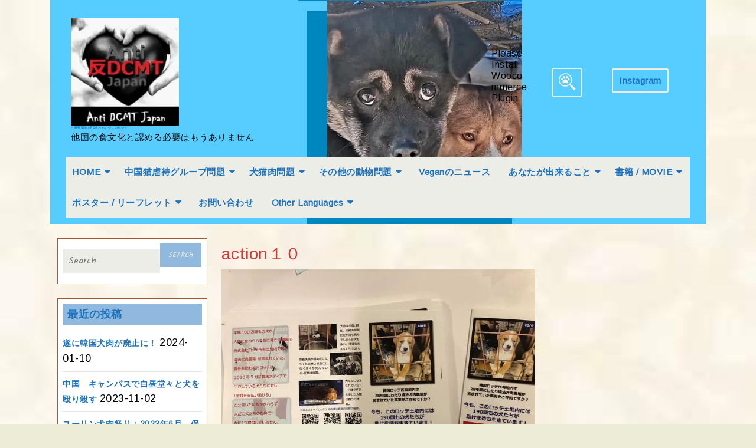

--- FILE ---
content_type: text/html; charset=UTF-8
request_url: https://powerofcompassionforanimals.org/lotte_inunikumondai_from_nestle/action%EF%BC%91%EF%BC%90
body_size: 23186
content:
<!DOCTYPE html>
<html dir="ltr" lang="ja"
	prefix="og: https://ogp.me/ns#" >
<head>
  <meta charset="UTF-8">
  <meta name="viewport" content="width=device-width">
  <title>action１０ | 一般社団法人PCA おもいやりのちから</title>
	<style>img:is([sizes="auto" i], [sizes^="auto," i]) { contain-intrinsic-size: 3000px 1500px }</style>
	
		<!-- All in One SEO 4.2.7.1 - aioseo.com -->
		<meta name="robots" content="max-image-preview:large" />
		<link rel="canonical" href="https://powerofcompassionforanimals.org/lotte_inunikumondai_from_nestle/action%ef%bc%91%ef%bc%90" />
		<meta name="generator" content="All in One SEO (AIOSEO) 4.2.7.1 " />
		<meta property="og:locale" content="ja_JP" />
		<meta property="og:site_name" content="犬食は他国の食文化ではない" />
		<meta property="og:type" content="article" />
		<meta property="og:title" content="action１０ | 一般社団法人PCA おもいやりのちから" />
		<meta property="og:url" content="https://powerofcompassionforanimals.org/lotte_inunikumondai_from_nestle/action%ef%bc%91%ef%bc%90" />
		<meta property="og:image" content="https://powerofcompassionforanimals.org/wp-content/uploads/2020/02/cropped-dsBuffer.bmp-1.png" />
		<meta property="og:image:secure_url" content="https://powerofcompassionforanimals.org/wp-content/uploads/2020/02/cropped-dsBuffer.bmp-1.png" />
		<meta property="og:image:width" content="250" />
		<meta property="og:image:height" content="250" />
		<meta property="article:published_time" content="2020-12-27T04:15:55+00:00" />
		<meta property="article:modified_time" content="2020-12-27T04:15:55+00:00" />
		<meta name="twitter:card" content="summary" />
		<meta name="twitter:title" content="action１０ | 一般社団法人PCA おもいやりのちから" />
		<meta name="twitter:image" content="https://powerofcompassionforanimals.org/wp-content/uploads/2020/02/cropped-dsBuffer.bmp-1.png" />
		<script type="application/ld+json" class="aioseo-schema">
			{"@context":"https:\/\/schema.org","@graph":[{"@type":"BreadcrumbList","@id":"https:\/\/powerofcompassionforanimals.org\/lotte_inunikumondai_from_nestle\/action%ef%bc%91%ef%bc%90#breadcrumblist","itemListElement":[{"@type":"ListItem","@id":"https:\/\/powerofcompassionforanimals.org\/#listItem","position":1,"item":{"@type":"WebPage","@id":"https:\/\/powerofcompassionforanimals.org\/","name":"\u30db\u30fc\u30e0","description":"No \u72ac\u98df No \u732b\u98df No \u72ac\u98df\u6587\u5316 \u72ac\u98df\u7981\u6b62 \u53cdDCMT Japan No Dog Meat No \u72ac\u8089 No \u732b\u8089 \u65e5\u672c \u97d3\u56fd \u4fdd\u8b77\u72ac","url":"https:\/\/powerofcompassionforanimals.org\/"},"nextItem":"https:\/\/powerofcompassionforanimals.org\/lotte_inunikumondai_from_nestle\/action%ef%bc%91%ef%bc%90#listItem"},{"@type":"ListItem","@id":"https:\/\/powerofcompassionforanimals.org\/lotte_inunikumondai_from_nestle\/action%ef%bc%91%ef%bc%90#listItem","position":2,"item":{"@type":"WebPage","@id":"https:\/\/powerofcompassionforanimals.org\/lotte_inunikumondai_from_nestle\/action%ef%bc%91%ef%bc%90","name":"action\uff11\uff10","url":"https:\/\/powerofcompassionforanimals.org\/lotte_inunikumondai_from_nestle\/action%ef%bc%91%ef%bc%90"},"previousItem":"https:\/\/powerofcompassionforanimals.org\/#listItem"}]},{"@type":"ItemPage","@id":"https:\/\/powerofcompassionforanimals.org\/lotte_inunikumondai_from_nestle\/action%ef%bc%91%ef%bc%90#itempage","url":"https:\/\/powerofcompassionforanimals.org\/lotte_inunikumondai_from_nestle\/action%ef%bc%91%ef%bc%90","name":"action\uff11\uff10 | \u4e00\u822c\u793e\u56e3\u6cd5\u4ebaPCA \u304a\u3082\u3044\u3084\u308a\u306e\u3061\u304b\u3089","inLanguage":"ja","isPartOf":{"@id":"https:\/\/powerofcompassionforanimals.org\/#website"},"breadcrumb":{"@id":"https:\/\/powerofcompassionforanimals.org\/lotte_inunikumondai_from_nestle\/action%ef%bc%91%ef%bc%90#breadcrumblist"},"author":"https:\/\/powerofcompassionforanimals.org\/author\/poca#author","creator":"https:\/\/powerofcompassionforanimals.org\/author\/poca#author","datePublished":"2020-12-27T04:15:55+09:00","dateModified":"2020-12-27T04:15:55+09:00"},{"@type":"Organization","@id":"https:\/\/powerofcompassionforanimals.org\/#organization","name":"\u4e00\u822c\u793e\u56e3\u6cd5\u4ebaPCA \u304a\u3082\u3044\u3084\u308a\u306e\u3061\u304b\u3089","url":"https:\/\/powerofcompassionforanimals.org\/","logo":{"@type":"ImageObject","url":"https:\/\/i0.wp.com\/powerofcompassionforanimals.org\/wp-content\/uploads\/2022\/11\/182677272_2884129695163326_934746003409217708_n-1-e1668839998893.jpg?fit=200%2C200&ssl=1","@id":"https:\/\/powerofcompassionforanimals.org\/#organizationLogo","width":200,"height":200},"image":{"@id":"https:\/\/powerofcompassionforanimals.org\/#organizationLogo"}},{"@type":"WebSite","@id":"https:\/\/powerofcompassionforanimals.org\/#website","url":"https:\/\/powerofcompassionforanimals.org\/","name":"\u4e00\u822c\u793e\u56e3\u6cd5\u4ebaPCA \u304a\u3082\u3044\u3084\u308a\u306e\u3061\u304b\u3089","description":"\u4ed6\u56fd\u306e\u98df\u6587\u5316\u3068\u8a8d\u3081\u308b\u5fc5\u8981\u306f\u3082\u3046\u3042\u308a\u307e\u305b\u3093\u3000","inLanguage":"ja","publisher":{"@id":"https:\/\/powerofcompassionforanimals.org\/#organization"}}]}
		</script>
		<script type="text/javascript" >
			window.ga=window.ga||function(){(ga.q=ga.q||[]).push(arguments)};ga.l=+new Date;
			ga('create', "UA-158609859-1", 'auto');
			ga('send', 'pageview');
		</script>
		<script async src="https://www.google-analytics.com/analytics.js"></script>
		<!-- All in One SEO -->

<link rel='dns-prefetch' href='//static.addtoany.com' />
<link rel='dns-prefetch' href='//stats.wp.com' />
<link rel='dns-prefetch' href='//fonts.googleapis.com' />
<link rel='dns-prefetch' href='//widgets.wp.com' />
<link rel='dns-prefetch' href='//s0.wp.com' />
<link rel='dns-prefetch' href='//0.gravatar.com' />
<link rel='dns-prefetch' href='//1.gravatar.com' />
<link rel='dns-prefetch' href='//2.gravatar.com' />
<link rel='preconnect' href='//c0.wp.com' />
<link rel='preconnect' href='//i0.wp.com' />
<link rel="alternate" type="application/rss+xml" title="一般社団法人PCA おもいやりのちから &raquo; フィード" href="https://powerofcompassionforanimals.org/feed" />
<link rel="alternate" type="application/rss+xml" title="一般社団法人PCA おもいやりのちから &raquo; コメントフィード" href="https://powerofcompassionforanimals.org/comments/feed" />
<link rel="alternate" type="application/rss+xml" title="一般社団法人PCA おもいやりのちから &raquo; action１０ のコメントのフィード" href="https://powerofcompassionforanimals.org/lotte_inunikumondai_from_nestle/action%ef%bc%91%ef%bc%90/feed" />
<script type="text/javascript">
/* <![CDATA[ */
window._wpemojiSettings = {"baseUrl":"https:\/\/s.w.org\/images\/core\/emoji\/16.0.1\/72x72\/","ext":".png","svgUrl":"https:\/\/s.w.org\/images\/core\/emoji\/16.0.1\/svg\/","svgExt":".svg","source":{"concatemoji":"https:\/\/powerofcompassionforanimals.org\/wp-includes\/js\/wp-emoji-release.min.js?ver=6.8.3"}};
/*! This file is auto-generated */
!function(s,n){var o,i,e;function c(e){try{var t={supportTests:e,timestamp:(new Date).valueOf()};sessionStorage.setItem(o,JSON.stringify(t))}catch(e){}}function p(e,t,n){e.clearRect(0,0,e.canvas.width,e.canvas.height),e.fillText(t,0,0);var t=new Uint32Array(e.getImageData(0,0,e.canvas.width,e.canvas.height).data),a=(e.clearRect(0,0,e.canvas.width,e.canvas.height),e.fillText(n,0,0),new Uint32Array(e.getImageData(0,0,e.canvas.width,e.canvas.height).data));return t.every(function(e,t){return e===a[t]})}function u(e,t){e.clearRect(0,0,e.canvas.width,e.canvas.height),e.fillText(t,0,0);for(var n=e.getImageData(16,16,1,1),a=0;a<n.data.length;a++)if(0!==n.data[a])return!1;return!0}function f(e,t,n,a){switch(t){case"flag":return n(e,"\ud83c\udff3\ufe0f\u200d\u26a7\ufe0f","\ud83c\udff3\ufe0f\u200b\u26a7\ufe0f")?!1:!n(e,"\ud83c\udde8\ud83c\uddf6","\ud83c\udde8\u200b\ud83c\uddf6")&&!n(e,"\ud83c\udff4\udb40\udc67\udb40\udc62\udb40\udc65\udb40\udc6e\udb40\udc67\udb40\udc7f","\ud83c\udff4\u200b\udb40\udc67\u200b\udb40\udc62\u200b\udb40\udc65\u200b\udb40\udc6e\u200b\udb40\udc67\u200b\udb40\udc7f");case"emoji":return!a(e,"\ud83e\udedf")}return!1}function g(e,t,n,a){var r="undefined"!=typeof WorkerGlobalScope&&self instanceof WorkerGlobalScope?new OffscreenCanvas(300,150):s.createElement("canvas"),o=r.getContext("2d",{willReadFrequently:!0}),i=(o.textBaseline="top",o.font="600 32px Arial",{});return e.forEach(function(e){i[e]=t(o,e,n,a)}),i}function t(e){var t=s.createElement("script");t.src=e,t.defer=!0,s.head.appendChild(t)}"undefined"!=typeof Promise&&(o="wpEmojiSettingsSupports",i=["flag","emoji"],n.supports={everything:!0,everythingExceptFlag:!0},e=new Promise(function(e){s.addEventListener("DOMContentLoaded",e,{once:!0})}),new Promise(function(t){var n=function(){try{var e=JSON.parse(sessionStorage.getItem(o));if("object"==typeof e&&"number"==typeof e.timestamp&&(new Date).valueOf()<e.timestamp+604800&&"object"==typeof e.supportTests)return e.supportTests}catch(e){}return null}();if(!n){if("undefined"!=typeof Worker&&"undefined"!=typeof OffscreenCanvas&&"undefined"!=typeof URL&&URL.createObjectURL&&"undefined"!=typeof Blob)try{var e="postMessage("+g.toString()+"("+[JSON.stringify(i),f.toString(),p.toString(),u.toString()].join(",")+"));",a=new Blob([e],{type:"text/javascript"}),r=new Worker(URL.createObjectURL(a),{name:"wpTestEmojiSupports"});return void(r.onmessage=function(e){c(n=e.data),r.terminate(),t(n)})}catch(e){}c(n=g(i,f,p,u))}t(n)}).then(function(e){for(var t in e)n.supports[t]=e[t],n.supports.everything=n.supports.everything&&n.supports[t],"flag"!==t&&(n.supports.everythingExceptFlag=n.supports.everythingExceptFlag&&n.supports[t]);n.supports.everythingExceptFlag=n.supports.everythingExceptFlag&&!n.supports.flag,n.DOMReady=!1,n.readyCallback=function(){n.DOMReady=!0}}).then(function(){return e}).then(function(){var e;n.supports.everything||(n.readyCallback(),(e=n.source||{}).concatemoji?t(e.concatemoji):e.wpemoji&&e.twemoji&&(t(e.twemoji),t(e.wpemoji)))}))}((window,document),window._wpemojiSettings);
/* ]]> */
</script>
<style id='wp-emoji-styles-inline-css' type='text/css'>

	img.wp-smiley, img.emoji {
		display: inline !important;
		border: none !important;
		box-shadow: none !important;
		height: 1em !important;
		width: 1em !important;
		margin: 0 0.07em !important;
		vertical-align: -0.1em !important;
		background: none !important;
		padding: 0 !important;
	}
</style>
<link rel='stylesheet' id='wp-block-library-css' href='https://c0.wp.com/c/6.8.3/wp-includes/css/dist/block-library/style.min.css' type='text/css' media='all' />
<style id='wp-block-library-theme-inline-css' type='text/css'>
.wp-block-audio :where(figcaption){color:#555;font-size:13px;text-align:center}.is-dark-theme .wp-block-audio :where(figcaption){color:#ffffffa6}.wp-block-audio{margin:0 0 1em}.wp-block-code{border:1px solid #ccc;border-radius:4px;font-family:Menlo,Consolas,monaco,monospace;padding:.8em 1em}.wp-block-embed :where(figcaption){color:#555;font-size:13px;text-align:center}.is-dark-theme .wp-block-embed :where(figcaption){color:#ffffffa6}.wp-block-embed{margin:0 0 1em}.blocks-gallery-caption{color:#555;font-size:13px;text-align:center}.is-dark-theme .blocks-gallery-caption{color:#ffffffa6}:root :where(.wp-block-image figcaption){color:#555;font-size:13px;text-align:center}.is-dark-theme :root :where(.wp-block-image figcaption){color:#ffffffa6}.wp-block-image{margin:0 0 1em}.wp-block-pullquote{border-bottom:4px solid;border-top:4px solid;color:currentColor;margin-bottom:1.75em}.wp-block-pullquote cite,.wp-block-pullquote footer,.wp-block-pullquote__citation{color:currentColor;font-size:.8125em;font-style:normal;text-transform:uppercase}.wp-block-quote{border-left:.25em solid;margin:0 0 1.75em;padding-left:1em}.wp-block-quote cite,.wp-block-quote footer{color:currentColor;font-size:.8125em;font-style:normal;position:relative}.wp-block-quote:where(.has-text-align-right){border-left:none;border-right:.25em solid;padding-left:0;padding-right:1em}.wp-block-quote:where(.has-text-align-center){border:none;padding-left:0}.wp-block-quote.is-large,.wp-block-quote.is-style-large,.wp-block-quote:where(.is-style-plain){border:none}.wp-block-search .wp-block-search__label{font-weight:700}.wp-block-search__button{border:1px solid #ccc;padding:.375em .625em}:where(.wp-block-group.has-background){padding:1.25em 2.375em}.wp-block-separator.has-css-opacity{opacity:.4}.wp-block-separator{border:none;border-bottom:2px solid;margin-left:auto;margin-right:auto}.wp-block-separator.has-alpha-channel-opacity{opacity:1}.wp-block-separator:not(.is-style-wide):not(.is-style-dots){width:100px}.wp-block-separator.has-background:not(.is-style-dots){border-bottom:none;height:1px}.wp-block-separator.has-background:not(.is-style-wide):not(.is-style-dots){height:2px}.wp-block-table{margin:0 0 1em}.wp-block-table td,.wp-block-table th{word-break:normal}.wp-block-table :where(figcaption){color:#555;font-size:13px;text-align:center}.is-dark-theme .wp-block-table :where(figcaption){color:#ffffffa6}.wp-block-video :where(figcaption){color:#555;font-size:13px;text-align:center}.is-dark-theme .wp-block-video :where(figcaption){color:#ffffffa6}.wp-block-video{margin:0 0 1em}:root :where(.wp-block-template-part.has-background){margin-bottom:0;margin-top:0;padding:1.25em 2.375em}
</style>
<style id='classic-theme-styles-inline-css' type='text/css'>
/*! This file is auto-generated */
.wp-block-button__link{color:#fff;background-color:#32373c;border-radius:9999px;box-shadow:none;text-decoration:none;padding:calc(.667em + 2px) calc(1.333em + 2px);font-size:1.125em}.wp-block-file__button{background:#32373c;color:#fff;text-decoration:none}
</style>
<link rel='stylesheet' id='mediaelement-css' href='https://c0.wp.com/c/6.8.3/wp-includes/js/mediaelement/mediaelementplayer-legacy.min.css' type='text/css' media='all' />
<link rel='stylesheet' id='wp-mediaelement-css' href='https://c0.wp.com/c/6.8.3/wp-includes/js/mediaelement/wp-mediaelement.min.css' type='text/css' media='all' />
<style id='jetpack-sharing-buttons-style-inline-css' type='text/css'>
.jetpack-sharing-buttons__services-list{display:flex;flex-direction:row;flex-wrap:wrap;gap:0;list-style-type:none;margin:5px;padding:0}.jetpack-sharing-buttons__services-list.has-small-icon-size{font-size:12px}.jetpack-sharing-buttons__services-list.has-normal-icon-size{font-size:16px}.jetpack-sharing-buttons__services-list.has-large-icon-size{font-size:24px}.jetpack-sharing-buttons__services-list.has-huge-icon-size{font-size:36px}@media print{.jetpack-sharing-buttons__services-list{display:none!important}}.editor-styles-wrapper .wp-block-jetpack-sharing-buttons{gap:0;padding-inline-start:0}ul.jetpack-sharing-buttons__services-list.has-background{padding:1.25em 2.375em}
</style>
<style id='global-styles-inline-css' type='text/css'>
:root{--wp--preset--aspect-ratio--square: 1;--wp--preset--aspect-ratio--4-3: 4/3;--wp--preset--aspect-ratio--3-4: 3/4;--wp--preset--aspect-ratio--3-2: 3/2;--wp--preset--aspect-ratio--2-3: 2/3;--wp--preset--aspect-ratio--16-9: 16/9;--wp--preset--aspect-ratio--9-16: 9/16;--wp--preset--color--black: #000000;--wp--preset--color--cyan-bluish-gray: #abb8c3;--wp--preset--color--white: #ffffff;--wp--preset--color--pale-pink: #f78da7;--wp--preset--color--vivid-red: #cf2e2e;--wp--preset--color--luminous-vivid-orange: #ff6900;--wp--preset--color--luminous-vivid-amber: #fcb900;--wp--preset--color--light-green-cyan: #7bdcb5;--wp--preset--color--vivid-green-cyan: #00d084;--wp--preset--color--pale-cyan-blue: #8ed1fc;--wp--preset--color--vivid-cyan-blue: #0693e3;--wp--preset--color--vivid-purple: #9b51e0;--wp--preset--gradient--vivid-cyan-blue-to-vivid-purple: linear-gradient(135deg,rgba(6,147,227,1) 0%,rgb(155,81,224) 100%);--wp--preset--gradient--light-green-cyan-to-vivid-green-cyan: linear-gradient(135deg,rgb(122,220,180) 0%,rgb(0,208,130) 100%);--wp--preset--gradient--luminous-vivid-amber-to-luminous-vivid-orange: linear-gradient(135deg,rgba(252,185,0,1) 0%,rgba(255,105,0,1) 100%);--wp--preset--gradient--luminous-vivid-orange-to-vivid-red: linear-gradient(135deg,rgba(255,105,0,1) 0%,rgb(207,46,46) 100%);--wp--preset--gradient--very-light-gray-to-cyan-bluish-gray: linear-gradient(135deg,rgb(238,238,238) 0%,rgb(169,184,195) 100%);--wp--preset--gradient--cool-to-warm-spectrum: linear-gradient(135deg,rgb(74,234,220) 0%,rgb(151,120,209) 20%,rgb(207,42,186) 40%,rgb(238,44,130) 60%,rgb(251,105,98) 80%,rgb(254,248,76) 100%);--wp--preset--gradient--blush-light-purple: linear-gradient(135deg,rgb(255,206,236) 0%,rgb(152,150,240) 100%);--wp--preset--gradient--blush-bordeaux: linear-gradient(135deg,rgb(254,205,165) 0%,rgb(254,45,45) 50%,rgb(107,0,62) 100%);--wp--preset--gradient--luminous-dusk: linear-gradient(135deg,rgb(255,203,112) 0%,rgb(199,81,192) 50%,rgb(65,88,208) 100%);--wp--preset--gradient--pale-ocean: linear-gradient(135deg,rgb(255,245,203) 0%,rgb(182,227,212) 50%,rgb(51,167,181) 100%);--wp--preset--gradient--electric-grass: linear-gradient(135deg,rgb(202,248,128) 0%,rgb(113,206,126) 100%);--wp--preset--gradient--midnight: linear-gradient(135deg,rgb(2,3,129) 0%,rgb(40,116,252) 100%);--wp--preset--font-size--small: 13px;--wp--preset--font-size--medium: 20px;--wp--preset--font-size--large: 36px;--wp--preset--font-size--x-large: 42px;--wp--preset--spacing--20: 0.44rem;--wp--preset--spacing--30: 0.67rem;--wp--preset--spacing--40: 1rem;--wp--preset--spacing--50: 1.5rem;--wp--preset--spacing--60: 2.25rem;--wp--preset--spacing--70: 3.38rem;--wp--preset--spacing--80: 5.06rem;--wp--preset--shadow--natural: 6px 6px 9px rgba(0, 0, 0, 0.2);--wp--preset--shadow--deep: 12px 12px 50px rgba(0, 0, 0, 0.4);--wp--preset--shadow--sharp: 6px 6px 0px rgba(0, 0, 0, 0.2);--wp--preset--shadow--outlined: 6px 6px 0px -3px rgba(255, 255, 255, 1), 6px 6px rgba(0, 0, 0, 1);--wp--preset--shadow--crisp: 6px 6px 0px rgba(0, 0, 0, 1);}:where(.is-layout-flex){gap: 0.5em;}:where(.is-layout-grid){gap: 0.5em;}body .is-layout-flex{display: flex;}.is-layout-flex{flex-wrap: wrap;align-items: center;}.is-layout-flex > :is(*, div){margin: 0;}body .is-layout-grid{display: grid;}.is-layout-grid > :is(*, div){margin: 0;}:where(.wp-block-columns.is-layout-flex){gap: 2em;}:where(.wp-block-columns.is-layout-grid){gap: 2em;}:where(.wp-block-post-template.is-layout-flex){gap: 1.25em;}:where(.wp-block-post-template.is-layout-grid){gap: 1.25em;}.has-black-color{color: var(--wp--preset--color--black) !important;}.has-cyan-bluish-gray-color{color: var(--wp--preset--color--cyan-bluish-gray) !important;}.has-white-color{color: var(--wp--preset--color--white) !important;}.has-pale-pink-color{color: var(--wp--preset--color--pale-pink) !important;}.has-vivid-red-color{color: var(--wp--preset--color--vivid-red) !important;}.has-luminous-vivid-orange-color{color: var(--wp--preset--color--luminous-vivid-orange) !important;}.has-luminous-vivid-amber-color{color: var(--wp--preset--color--luminous-vivid-amber) !important;}.has-light-green-cyan-color{color: var(--wp--preset--color--light-green-cyan) !important;}.has-vivid-green-cyan-color{color: var(--wp--preset--color--vivid-green-cyan) !important;}.has-pale-cyan-blue-color{color: var(--wp--preset--color--pale-cyan-blue) !important;}.has-vivid-cyan-blue-color{color: var(--wp--preset--color--vivid-cyan-blue) !important;}.has-vivid-purple-color{color: var(--wp--preset--color--vivid-purple) !important;}.has-black-background-color{background-color: var(--wp--preset--color--black) !important;}.has-cyan-bluish-gray-background-color{background-color: var(--wp--preset--color--cyan-bluish-gray) !important;}.has-white-background-color{background-color: var(--wp--preset--color--white) !important;}.has-pale-pink-background-color{background-color: var(--wp--preset--color--pale-pink) !important;}.has-vivid-red-background-color{background-color: var(--wp--preset--color--vivid-red) !important;}.has-luminous-vivid-orange-background-color{background-color: var(--wp--preset--color--luminous-vivid-orange) !important;}.has-luminous-vivid-amber-background-color{background-color: var(--wp--preset--color--luminous-vivid-amber) !important;}.has-light-green-cyan-background-color{background-color: var(--wp--preset--color--light-green-cyan) !important;}.has-vivid-green-cyan-background-color{background-color: var(--wp--preset--color--vivid-green-cyan) !important;}.has-pale-cyan-blue-background-color{background-color: var(--wp--preset--color--pale-cyan-blue) !important;}.has-vivid-cyan-blue-background-color{background-color: var(--wp--preset--color--vivid-cyan-blue) !important;}.has-vivid-purple-background-color{background-color: var(--wp--preset--color--vivid-purple) !important;}.has-black-border-color{border-color: var(--wp--preset--color--black) !important;}.has-cyan-bluish-gray-border-color{border-color: var(--wp--preset--color--cyan-bluish-gray) !important;}.has-white-border-color{border-color: var(--wp--preset--color--white) !important;}.has-pale-pink-border-color{border-color: var(--wp--preset--color--pale-pink) !important;}.has-vivid-red-border-color{border-color: var(--wp--preset--color--vivid-red) !important;}.has-luminous-vivid-orange-border-color{border-color: var(--wp--preset--color--luminous-vivid-orange) !important;}.has-luminous-vivid-amber-border-color{border-color: var(--wp--preset--color--luminous-vivid-amber) !important;}.has-light-green-cyan-border-color{border-color: var(--wp--preset--color--light-green-cyan) !important;}.has-vivid-green-cyan-border-color{border-color: var(--wp--preset--color--vivid-green-cyan) !important;}.has-pale-cyan-blue-border-color{border-color: var(--wp--preset--color--pale-cyan-blue) !important;}.has-vivid-cyan-blue-border-color{border-color: var(--wp--preset--color--vivid-cyan-blue) !important;}.has-vivid-purple-border-color{border-color: var(--wp--preset--color--vivid-purple) !important;}.has-vivid-cyan-blue-to-vivid-purple-gradient-background{background: var(--wp--preset--gradient--vivid-cyan-blue-to-vivid-purple) !important;}.has-light-green-cyan-to-vivid-green-cyan-gradient-background{background: var(--wp--preset--gradient--light-green-cyan-to-vivid-green-cyan) !important;}.has-luminous-vivid-amber-to-luminous-vivid-orange-gradient-background{background: var(--wp--preset--gradient--luminous-vivid-amber-to-luminous-vivid-orange) !important;}.has-luminous-vivid-orange-to-vivid-red-gradient-background{background: var(--wp--preset--gradient--luminous-vivid-orange-to-vivid-red) !important;}.has-very-light-gray-to-cyan-bluish-gray-gradient-background{background: var(--wp--preset--gradient--very-light-gray-to-cyan-bluish-gray) !important;}.has-cool-to-warm-spectrum-gradient-background{background: var(--wp--preset--gradient--cool-to-warm-spectrum) !important;}.has-blush-light-purple-gradient-background{background: var(--wp--preset--gradient--blush-light-purple) !important;}.has-blush-bordeaux-gradient-background{background: var(--wp--preset--gradient--blush-bordeaux) !important;}.has-luminous-dusk-gradient-background{background: var(--wp--preset--gradient--luminous-dusk) !important;}.has-pale-ocean-gradient-background{background: var(--wp--preset--gradient--pale-ocean) !important;}.has-electric-grass-gradient-background{background: var(--wp--preset--gradient--electric-grass) !important;}.has-midnight-gradient-background{background: var(--wp--preset--gradient--midnight) !important;}.has-small-font-size{font-size: var(--wp--preset--font-size--small) !important;}.has-medium-font-size{font-size: var(--wp--preset--font-size--medium) !important;}.has-large-font-size{font-size: var(--wp--preset--font-size--large) !important;}.has-x-large-font-size{font-size: var(--wp--preset--font-size--x-large) !important;}
:where(.wp-block-post-template.is-layout-flex){gap: 1.25em;}:where(.wp-block-post-template.is-layout-grid){gap: 1.25em;}
:where(.wp-block-columns.is-layout-flex){gap: 2em;}:where(.wp-block-columns.is-layout-grid){gap: 2em;}
:root :where(.wp-block-pullquote){font-size: 1.5em;line-height: 1.6;}
</style>
<link rel='stylesheet' id='contact-form-7-css' href='https://powerofcompassionforanimals.org/wp-content/plugins/contact-form-7/includes/css/styles.css?ver=5.7.7' type='text/css' media='all' />
<link rel='stylesheet' id='toc-screen-css' href='https://powerofcompassionforanimals.org/wp-content/plugins/table-of-contents-plus/screen.min.css?ver=2106' type='text/css' media='all' />
<link rel='stylesheet' id='wordpress-popular-posts-css-css' href='https://powerofcompassionforanimals.org/wp-content/plugins/wordpress-popular-posts/assets/css/wpp.css?ver=6.1.0' type='text/css' media='all' />
<link rel='stylesheet' id='veterinary-pet-care-font-css' href='//fonts.googleapis.com/css?family=Kalam%3A300%2C400%2C700%7CPT+Sans%3A300%2C400%2C600%2C700%2C800%2C900%7CRoboto%3A400%2C700%7CRoboto+Condensed%3A400%2C700%7COpen+Sans%7COverpass%7CMontserrat%3A300%2C400%2C600%2C700%2C800%2C900%7CPlayball%3A300%2C400%2C600%2C700%2C800%2C900%7CAlegreya%3A300%2C400%2C600%2C700%2C800%2C900%7CJulius+Sans+One%7CArsenal%7CSlabo%7CLato%7COverpass+Mono%7CSource+Sans+Pro%7CRaleway%7CMerriweather%7CDroid+Sans%7CRubik%7CLora%7CUbuntu%7CCabin%7CArimo%7CPlayfair+Display%7CQuicksand%7CPadauk%7CMuli%7CInconsolata%7CBitter%7CPacifico%7CIndie+Flower%7CVT323%7CDosis%7CFrank+Ruhl+Libre%7CFjalla+One%7COxygen%7CArvo%7CNoto+Serif%7CLobster%7CCrimson+Text%7CYanone+Kaffeesatz%7CAnton%7CLibre+Baskerville%7CBree+Serif%7CGloria+Hallelujah%7CJosefin+Sans%7CAbril+Fatface%7CVarela+Round%7CVampiro+One%7CShadows+Into+Light%7CCuprum%7CRokkitt%7CVollkorn%7CFrancois+One%7COrbitron%7CPatua+One%7CAcme%7CSatisfy%7CJosefin+Slab%7CQuattrocento+Sans%7CArchitects+Daughter%7CRusso+One%7CMonda%7CRighteous%7CLobster+Two%7CHammersmith+One%7CCourgette%7CPermanent+Marker%7CCherry+Swash%7CCormorant+Garamond%7CPoiret+One%7CBenchNine%7CEconomica%7CHandlee%7CCardo%7CAlfa+Slab+One%7CAveria+Serif+Libre%7CCookie%7CChewy%7CGreat+Vibes%7CComing+Soon%7CPhilosopher%7CDays+One%7CKanit%7CShrikhand%7CTangerine%7CIM+Fell+English+SC%7CBoogaloo%7CBangers%7CFredoka+One%7CBad+Script%7CVolkhov%7CShadows+Into+Light+Two%7CMarck+Script%7CSacramento%7CUnica+One%7CNoto+Sans%3A400%2C400i%2C700%2C700i&#038;ver=6.8.3' type='text/css' media='all' />
<link rel='stylesheet' id='bootstrap-css-css' href='https://powerofcompassionforanimals.org/wp-content/themes/veterinary-pet-care/css/bootstrap.css?ver=6.8.3' type='text/css' media='all' />
<link rel='stylesheet' id='veterinary-pet-care-basic-style-css' href='https://powerofcompassionforanimals.org/wp-content/themes/veterinary-pet-care/style.css?ver=6.8.3' type='text/css' media='all' />
<style id='veterinary-pet-care-basic-style-inline-css' type='text/css'>

		p,span{
		    color:#000000!important;
		    font-family: Arimo;
		    font-size: 18px;
		}
		a{
		    color:#1e73be!important;
		    font-family: Arimo;
		}
		li{
		    color:#55d600!important;
		    font-family: Arimo;
		}
		h1{
		    color:#dd3333!important;
		    font-family: Arimo!important;
		    font-size: 28px!important;
		}
		h2{
		    color:#e825ba!important;
		    font-family: Arimo!important;
		    font-size: 20px!important;
		}
		h3{
		    color:#1e73be!important;
		    font-family: Arimo!important;
		    font-size: 18px!important;
		}
		h4{
		    color:#eeee22!important;
		    font-family: Arimo!important;
		    font-size: !important;
		}
		h5{
		    color:#000000!important;
		    font-family: Arimo!important;
		    font-size: !important;
		}
		h6{
		    color:!important;
		    font-family: Arimo!important;
		    font-size: !important;
		}
	
 #footer input[type="submit"], input[type="submit"], .nav-menu ul ul a, #header, .read-more a:hover, .post-info, h1.page-title, h1.search-title, .blogbtn a, #footer .social_widget i:hover, .inner, .footerinner .tagcloud a:hover, .woocommerce span.onsale, .woocommerce #respond input#submit, .woocommerce a.button, .woocommerce button.button, .woocommerce input.button,.woocommerce #respond input#submit.alt, .woocommerce a.button.alt, .woocommerce button.button.alt, .woocommerce input.button.alt, nav.woocommerce-MyAccount-navigation ul li, #comments input[type="submit"].submit, #sidebar .social_widget i , #sidebar h3, #sidebar input[type="submit"], #sidebar .tagcloud a:hover, .pagination a:hover, .pagination .current, span.meta-nav, a.button, .tags a:hover, #comments a.comment-reply-link, .back-to-top, .woocommerce-product-search button, .woocommerce .widget_price_filter .ui-slider-horizontal .ui-slider-range, .woocommerce .widget_price_filter .ui-slider .ui-slider-handle, .woocommerce nav.woocommerce-pagination ul li a:hover, .woocommerce nav.woocommerce-pagination ul li span.current{background-color: #90b9dd;}.woocommerce .widget_shopping_cart .buttons a:hover, .woocommerce.widget_shopping_cart .buttons a:hover, .woocommerce .widget_price_filter .price_slider_amount .button:hover{background-color: #90b9dd !important;} .nav-menu ul li a:active, .nav-menu ul li a:hover, a,  .nav-menu ul ul a:hover, input.search-field, .blog-sec h2 a, #our-services i, #footer .social_widget i, .woocommerce-message::before, #sidebar .widget_calendar caption, #sidebar .social_widget i:hover, #sidebar .tagcloud a, .title-box h1, #wrapper h1, span.post-title, .tags a i, .comment-meta.commentmetadata a, #wrapper .related-posts h2.related-posts-main-title, #wrapper .related-posts h3 a, .woocommerce nav.woocommerce-pagination ul li a, .woocommerce nav.woocommerce-pagination ul li span{color: #90b9dd;} .serach_inner form.search-form, input.search-field, .blog-sec, #our-services hr.service-border, #our-services hr.service-title-border, .footerinner .tagcloud a:hover, .woocommerce-message, #sidebar aside, #sidebar .social_widget, #sidebar .social_widget i, .pagination a:hover, .pagination .current, .tags a:hover, .nav-menu ul ul, .woocommerce nav.woocommerce-pagination ul li a, .woocommerce nav.woocommerce-pagination ul li span{border-color: #90b9dd;} .back-to-top::before{border-bottom-color: #90b9dd;} .nav-menu ul ul a:hover{border-left-color: #90b9dd;} 
		@media screen and (min-width: 720px) and (max-width:768px) {
			.page-template-custom-front-page #header {background-color: #90b9dd;} } 
		@media screen and (max-width: 720px) {
			.page-template-custom-front-page #header {background-color: #90b9dd;} }  .bradcrumbs span, body, .nav-menu ul, .nav-menu ul ul a:hover, input.search-field, #slider, #footer .social_widget i, #footer, #sidebar .social_widget i:hover , #sidebar input[type="search"], #sidebar .tagcloud a{background-color: #edede8;} input[type="submit"], #header .logo h1 a, #header .logo p.site-title a, #header .logo p, .request a, .read-more a:hover, .read-more a, #slider .carousel-control-next-icon, #slider .carousel-control-prev-icon, .post-info i, .post-info span, .post-info a, h1.page-title, h1.search-title, .blogbtn a, #footer .social_widget i:hover , #footer h3, #footer .copyright.text-center p, .copyright a, .footerinner ul li a:hover, .woocommerce span.onsale, .woocommerce #respond input#submit, .woocommerce a.button, .woocommerce button.button, .woocommerce input.button,.woocommerce #respond input#submit.alt, .woocommerce a.button.alt, .woocommerce button.button.alt, .woocommerce input.button.alt#sidebar .social_widget i, a.rsswidget, #sidebar h3, #sidebar input[type="submit"], #sidebar .tagcloud a:hover, .pagination a:hover, .pagination .current, .footerinner .tagcloud a {color: #edede8;} .request a, .search-image, .footerinner .tagcloud a{border-color: #edede8;} 
		@media screen and (max-width: 1000px) {
			.nav-menu ul li a:hover{border-left-color: #edede8;} } 
		@media screen and (max-width: 1000px) {
			.nav-menu ul li a:hover{color: #edede8 !important;} }body, .top-bar{max-width: 1140px; width: 100%; padding-right: 15px; padding-left: 15px; margin-right: auto; margin-left: auto;}.request a{padding:10px;}.page-template-custom-front-page #header{right:0;}#primary-site-navigation{padding: 0 15px;}
		@media screen and (max-width: 1024px){
			#primary-site-navigation, .top-bar{padding: 0;} }
		@media screen and (max-width: 1024px){
			.request a{padding: 12px 10px;} }
		@media screen and (max-width: 720px){
			.wrap:focus input[type="search"], .wrap input[type="search"]:focus{width:215px} }#slider img{opacity:0.5}#slider .carousel-caption, #slider .inner_carousel, #slider .inner_carousel h1{text-align:center;}#slider .carousel-caption{left:25%; right:25%;} .tg-loader{border-color: #81d742;}  .tg-loader-inner, .preloader .preloader-container .animated-preloader, .preloader .preloader-container .animated-preloader:before{background-color: #81d742;}  #overlayer, .preloader{background-color: #ffffff;} .read-more a, .blogbtn a, #comments input[type="submit"].submit{padding-top: 15px; padding-bottom: 15px; padding-left: px; padding-right: px; display:inline-block;}.read-more a, .blogbtn a, #comments input[type="submit"].submit{border-radius: 29px;}#footer .copyright p{text-align: center;}#footer .copyright p{font-size: px;}.top-bar{padding-top: 12px; padding-bottom: 12px; }.woocommerce ul.products li.product .button, .woocommerce div.product form.cart .button, a.button.wc-forward, .woocommerce .cart .button, .woocommerce .cart input.button, .woocommerce #payment #place_order, .woocommerce-page #payment #place_order, button.woocommerce-button.button.woocommerce-form-login__submit, .woocommerce button.button:disabled, .woocommerce button.button:disabled[disabled]{padding-top: 10px; padding-bottom: 10px; padding-left: 15px; padding-right: 15px;}.woocommerce span.onsale {border-radius: 50px;}.woocommerce ul.products li.product .onsale{ left:auto; right:0;}.woocommerce span.onsale {font-size: 13px;}#slider  {background-color: #000000;}#comments textarea{ width:100%;} .fixed-header{ padding-top: 2px; padding-bottom: px}.nav-menu li a{font-size: 15px;}.nav-menu li a{font-weight: 800;}.nav-menu li a{ text-transform: capitalize;}#page-site-header{background-image: url(https://powerofcompassionforanimals.org/wp-content/uploads/2022/11/7-1.jpg); background-size: cover;}#slider img{height: px;}@media screen and (max-width: 768px){
		#slider img{height: auto;} }#header .logo h1, #header .logo p.site-title{font-size: 5px;}.logo p.site-description{font-size: 15px;}@media screen and (max-width: 575px){
			.preloader, #overlayer, .tg-loader{ visibility: hidden;} }@media screen and (max-width: 575px){
			.sticky{ position: static;} }@media screen and (max-width:575px) {.show-back-to-top{visibility: visible !important;} }.inner{background-color: #000000;}

        #header{
			background-image:url('https://powerofcompassionforanimals.org/wp-content/uploads/2022/11/7-1.jpg');
			background-position: center top;
		}
</style>
<link rel='stylesheet' id='veterinary-pet-care-block-pattern-frontend-css' href='https://powerofcompassionforanimals.org/wp-content/themes/veterinary-pet-care/block-patterns/css/block-frontend.css?ver=6.8.3' type='text/css' media='all' />
<link rel='stylesheet' id='font-awesome-css-css' href='https://powerofcompassionforanimals.org/wp-content/themes/veterinary-pet-care/css/fontawesome-all.css?ver=6.8.3' type='text/css' media='all' />
<link rel='stylesheet' id='veterinary-pet-care-block-style-css' href='https://powerofcompassionforanimals.org/wp-content/themes/veterinary-pet-care/css/blocks-style.css?ver=6.8.3' type='text/css' media='all' />
<link rel='stylesheet' id='jetpack_likes-css' href='https://c0.wp.com/p/jetpack/15.2/modules/likes/style.css' type='text/css' media='all' />
<link rel='stylesheet' id='addtoany-css' href='https://powerofcompassionforanimals.org/wp-content/plugins/add-to-any/addtoany.min.css?ver=1.16' type='text/css' media='all' />
<script type="text/javascript" id="addtoany-core-js-before">
/* <![CDATA[ */
window.a2a_config=window.a2a_config||{};a2a_config.callbacks=[];a2a_config.overlays=[];a2a_config.templates={};a2a_localize = {
	Share: "共有",
	Save: "ブックマーク",
	Subscribe: "購読",
	Email: "メール",
	Bookmark: "ブックマーク",
	ShowAll: "すべて表示する",
	ShowLess: "小さく表示する",
	FindServices: "サービスを探す",
	FindAnyServiceToAddTo: "追加するサービスを今すぐ探す",
	PoweredBy: "Powered by",
	ShareViaEmail: "メールでシェアする",
	SubscribeViaEmail: "メールで購読する",
	BookmarkInYourBrowser: "ブラウザにブックマーク",
	BookmarkInstructions: "このページをブックマークするには、 Ctrl+D または \u2318+D を押下。",
	AddToYourFavorites: "お気に入りに追加",
	SendFromWebOrProgram: "任意のメールアドレスまたはメールプログラムから送信",
	EmailProgram: "メールプログラム",
	More: "詳細&#8230;",
	ThanksForSharing: "共有ありがとうございます !",
	ThanksForFollowing: "フォローありがとうございます !"
};
/* ]]> */
</script>
<script type="text/javascript" async src="https://static.addtoany.com/menu/page.js" id="addtoany-core-js"></script>
<script type="text/javascript" src="https://c0.wp.com/c/6.8.3/wp-includes/js/jquery/jquery.min.js" id="jquery-core-js"></script>
<script type="text/javascript" src="https://c0.wp.com/c/6.8.3/wp-includes/js/jquery/jquery-migrate.min.js" id="jquery-migrate-js"></script>
<script type="text/javascript" async src="https://powerofcompassionforanimals.org/wp-content/plugins/add-to-any/addtoany.min.js?ver=1.1" id="addtoany-jquery-js"></script>
<script type="application/json" id="wpp-json">
/* <![CDATA[ */
{"sampling_active":0,"sampling_rate":100,"ajax_url":"https:\/\/powerofcompassionforanimals.org\/wp-json\/wordpress-popular-posts\/v1\/popular-posts","api_url":"https:\/\/powerofcompassionforanimals.org\/wp-json\/wordpress-popular-posts","ID":3172,"token":"38bcbe18c6","lang":0,"debug":0}
/* ]]> */
</script>
<script type="text/javascript" src="https://powerofcompassionforanimals.org/wp-content/plugins/wordpress-popular-posts/assets/js/wpp.min.js?ver=6.1.0" id="wpp-js-js"></script>
<script type="text/javascript" src="https://powerofcompassionforanimals.org/wp-content/themes/veterinary-pet-care/js/custom.js?ver=6.8.3" id="veterinary-pet-care-customscripts-js"></script>
<script type="text/javascript" src="https://powerofcompassionforanimals.org/wp-content/themes/veterinary-pet-care/js/bootstrap.js?ver=6.8.3" id="bootstrap-js-js"></script>
<link rel="https://api.w.org/" href="https://powerofcompassionforanimals.org/wp-json/" /><link rel="alternate" title="JSON" type="application/json" href="https://powerofcompassionforanimals.org/wp-json/wp/v2/media/3172" /><link rel="EditURI" type="application/rsd+xml" title="RSD" href="https://powerofcompassionforanimals.org/xmlrpc.php?rsd" />
<meta name="generator" content="WordPress 6.8.3" />
<link rel='shortlink' href='https://powerofcompassionforanimals.org/?p=3172' />
<link rel="alternate" title="oEmbed (JSON)" type="application/json+oembed" href="https://powerofcompassionforanimals.org/wp-json/oembed/1.0/embed?url=https%3A%2F%2Fpowerofcompassionforanimals.org%2Flotte_inunikumondai_from_nestle%2Faction%25ef%25bc%2591%25ef%25bc%2590" />
<link rel="alternate" title="oEmbed (XML)" type="text/xml+oembed" href="https://powerofcompassionforanimals.org/wp-json/oembed/1.0/embed?url=https%3A%2F%2Fpowerofcompassionforanimals.org%2Flotte_inunikumondai_from_nestle%2Faction%25ef%25bc%2591%25ef%25bc%2590&#038;format=xml" />
	<style>img#wpstats{display:none}</style>
		            <style id="wpp-loading-animation-styles">@-webkit-keyframes bgslide{from{background-position-x:0}to{background-position-x:-200%}}@keyframes bgslide{from{background-position-x:0}to{background-position-x:-200%}}.wpp-widget-placeholder,.wpp-widget-block-placeholder{margin:0 auto;width:60px;height:3px;background:#dd3737;background:linear-gradient(90deg,#dd3737 0%,#571313 10%,#dd3737 100%);background-size:200% auto;border-radius:3px;-webkit-animation:bgslide 1s infinite linear;animation:bgslide 1s infinite linear}</style>
            

<!-- WPMobile.App -->
<meta name="theme-color" content="#1e73be" />
<meta name="msapplication-navbutton-color" content="#1e73be" />
<meta name="apple-mobile-web-app-status-bar-style" content="#1e73be" />
<!-- / WPMobile.App -->

<style data-context="foundation-flickity-css">/*! Flickity v2.0.2
http://flickity.metafizzy.co
---------------------------------------------- */.flickity-enabled{position:relative}.flickity-enabled:focus{outline:0}.flickity-viewport{overflow:hidden;position:relative;height:100%}.flickity-slider{position:absolute;width:100%;height:100%}.flickity-enabled.is-draggable{-webkit-tap-highlight-color:transparent;tap-highlight-color:transparent;-webkit-user-select:none;-moz-user-select:none;-ms-user-select:none;user-select:none}.flickity-enabled.is-draggable .flickity-viewport{cursor:move;cursor:-webkit-grab;cursor:grab}.flickity-enabled.is-draggable .flickity-viewport.is-pointer-down{cursor:-webkit-grabbing;cursor:grabbing}.flickity-prev-next-button{position:absolute;top:50%;width:44px;height:44px;border:none;border-radius:50%;background:#fff;background:hsla(0,0%,100%,.75);cursor:pointer;-webkit-transform:translateY(-50%);transform:translateY(-50%)}.flickity-prev-next-button:hover{background:#fff}.flickity-prev-next-button:focus{outline:0;box-shadow:0 0 0 5px #09f}.flickity-prev-next-button:active{opacity:.6}.flickity-prev-next-button.previous{left:10px}.flickity-prev-next-button.next{right:10px}.flickity-rtl .flickity-prev-next-button.previous{left:auto;right:10px}.flickity-rtl .flickity-prev-next-button.next{right:auto;left:10px}.flickity-prev-next-button:disabled{opacity:.3;cursor:auto}.flickity-prev-next-button svg{position:absolute;left:20%;top:20%;width:60%;height:60%}.flickity-prev-next-button .arrow{fill:#333}.flickity-page-dots{position:absolute;width:100%;bottom:-25px;padding:0;margin:0;list-style:none;text-align:center;line-height:1}.flickity-rtl .flickity-page-dots{direction:rtl}.flickity-page-dots .dot{display:inline-block;width:10px;height:10px;margin:0 8px;background:#333;border-radius:50%;opacity:.25;cursor:pointer}.flickity-page-dots .dot.is-selected{opacity:1}</style><style type="text/css">.recentcomments a{display:inline !important;padding:0 !important;margin:0 !important;}</style><style type="text/css">.broken_link, a.broken_link {
	text-decoration: line-through;
}</style><style type="text/css" id="custom-background-css">
body.custom-background { background-color: #ededd7; background-image: url("https://powerofcompassionforanimals.org/wp-content/uploads/2020/02/is-4.jpg"); background-position: left top; background-size: cover; background-repeat: no-repeat; background-attachment: fixed; }
</style>
	<script>try{window.webkit.messageHandlers.wpmobile.postMessage('resetbadge');} catch(err) {}</script><link rel="icon" href="https://i0.wp.com/powerofcompassionforanimals.org/wp-content/uploads/2022/11/cropped-cropped-%E3%83%98%E3%83%83%E3%83%80%E3%83%BC.jpg?fit=32%2C32&#038;ssl=1" sizes="32x32" />
<link rel="icon" href="https://i0.wp.com/powerofcompassionforanimals.org/wp-content/uploads/2022/11/cropped-cropped-%E3%83%98%E3%83%83%E3%83%80%E3%83%BC.jpg?fit=192%2C192&#038;ssl=1" sizes="192x192" />
<link rel="apple-touch-icon" href="https://i0.wp.com/powerofcompassionforanimals.org/wp-content/uploads/2022/11/cropped-cropped-%E3%83%98%E3%83%83%E3%83%80%E3%83%BC.jpg?fit=180%2C180&#038;ssl=1" />
<meta name="msapplication-TileImage" content="https://i0.wp.com/powerofcompassionforanimals.org/wp-content/uploads/2022/11/cropped-cropped-%E3%83%98%E3%83%83%E3%83%80%E3%83%BC.jpg?fit=270%2C270&#038;ssl=1" />
		<style type="text/css"></style>
		<script type="text/javascript"></script>
	<style>.ios7.web-app-mode.has-fixed header{ background-color: rgba(2,75,201,.88);}</style></head>
<body class="attachment wp-singular attachment-template-default single single-attachment postid-3172 attachmentid-3172 attachment-jpeg custom-background wp-custom-logo wp-embed-responsive wp-theme-veterinary-pet-care non-logged-in">

    
    
  <header role="banner">
    <a class="screen-reader-text skip-link" href="#maincontent">Skip to content<span class="screen-reader-text">Skip to content</span></a>
    <div id="header">
      <div class="top-bar text-md-start text-center">
        <div class="container">
          <div class="row">
            <div class="col-lg-5 col-md-5 align-self-center">
              <div class="logo p-2">
                                  <div class="site-logo">
<style>
.custom-logo {
	height: 183px;
	max-height: 240px;
	max-width: 240px;
	width: 183px;
}
</style><a href="https://powerofcompassionforanimals.org/" class="custom-logo-link" rel="home"><img width="200" height="200" src="https://i0.wp.com/powerofcompassionforanimals.org/wp-content/uploads/2022/11/182677272_2884129695163326_934746003409217708_n-1-e1668839998893.jpg?fit=200%2C200&amp;ssl=1" class="custom-logo" alt="一般社団法人PCA おもいやりのちから" decoding="async" srcset="https://i0.wp.com/powerofcompassionforanimals.org/wp-content/uploads/2022/11/182677272_2884129695163326_934746003409217708_n-1-e1668839998893.jpg?w=200&amp;ssl=1 200w, https://i0.wp.com/powerofcompassionforanimals.org/wp-content/uploads/2022/11/182677272_2884129695163326_934746003409217708_n-1-e1668839998893.jpg?resize=150%2C150&amp;ssl=1 150w, https://i0.wp.com/powerofcompassionforanimals.org/wp-content/uploads/2022/11/182677272_2884129695163326_934746003409217708_n-1-e1668839998893.jpg?resize=144%2C144&amp;ssl=1 144w" sizes="(max-width: 200px) 100vw, 200px" /></a></div>
                                                                                                                      <p class="site-title m-0"><a href="https://powerofcompassionforanimals.org/" rel="home">一般社団法人PCA おもいやりのちから</a></p>
                                                                                                              <p class="site-description m-0">
                      他国の食文化と認める必要はもうありません　                    </p>
                                                </div>
            </div>
            <div class="position-relative align-self-center col-lg-1 offset-lg-3 offset-md-2 col-md-1 col-6" ">
              <h6>Please Install Woocommerce Plugin<h6>            </div>
                          <div class="search-box position-relative col-lg-1 col-md-1 col-6 ps-0 align-self-center">
                <div class="wrap"><form method="get" class="search-form" action="https://powerofcompassionforanimals.org/">
	<label>
		<span class="screen-reader-text">Search for:</span>
		<input type="search" class="search-field" placeholder="Search" value="" name="s">
	</label>
	<input type="submit" class="search-submit" value="Search">
</form></div>
              </div>
                        <div class="col-lg-2 col-md-3 ps-0 align-self-center">
              <div class="request text-center">
                                  <a href="https://www.instagram.com/">Instagram <span class="screen-reader-text">Get Appointment</span></a>
                              </div>
            </div>
          </div>
        </div>  
      </div>
              <div class="toggle-menu responsive-menu p-2">
          <button role="tab"><i class="fas fa-bars me-2"></i>Menu<span class="screen-reader-text">Menu</span></button>
        </div>
            <div class="container">
        <div id="sidelong-menu" class="nav side-nav">
          <nav id="primary-site-navigation" class="nav-menu close-sticky " role="navigation" aria-label="Top Menu">
            <div class="main-menu-navigation clearfix"><ul id="menu-2022%e5%b9%b411%e6%9c%8819%e6%97%a5" class="clearfix mobile_nav"><li id="menu-item-273" class="menu-item menu-item-type-post_type menu-item-object-page menu-item-has-children menu-item-273"><a href="https://powerofcompassionforanimals.org/home">HOME</a>
<ul class="sub-menu">
	<li id="menu-item-4003" class="menu-item menu-item-type-post_type menu-item-object-post menu-item-4003"><a href="https://powerofcompassionforanimals.org/about_us">反DCMTJapanについて</a></li>
</ul>
</li>
<li id="menu-item-5444" class="menu-item menu-item-type-post_type menu-item-object-page menu-item-has-children menu-item-5444"><a href="https://powerofcompassionforanimals.org/catabuserschina">中国猫虐待グループ問題</a>
<ul class="sub-menu">
	<li id="menu-item-5450" class="menu-item menu-item-type-taxonomy menu-item-object-category menu-item-5450"><a href="https://powerofcompassionforanimals.org/category/%e4%b8%ad%e5%9b%bd%e7%8c%ab%e8%99%90%e5%be%85%e3%82%b0%e3%83%ab%e3%83%bc%e3%83%97-%e3%83%8b%e3%83%a5%e3%83%bc%e3%82%b9">中国猫虐待グループ ニュース</a></li>
</ul>
</li>
<li id="menu-item-229" class="menu-item menu-item-type-post_type menu-item-object-page menu-item-has-children menu-item-229"><a target="_blank" href="https://powerofcompassionforanimals.org/dcmtlegalcountries" title="ニュース　ブログ">犬猫肉問題</a>
<ul class="sub-menu">
	<li id="menu-item-4128" class="menu-item menu-item-type-post_type menu-item-object-page menu-item-has-children menu-item-4128"><a href="https://powerofcompassionforanimals.org/%e7%8a%ac%e7%8c%ab%e8%82%89%e7%94%a3%e6%a5%ad%e3%81%8c%e9%81%95%e6%b3%95%e3%81%aa%e5%9b%bd%e3%80%85/dogcatmeatjapan">日本犬肉問題</a>
	<ul class="sub-menu">
		<li id="menu-item-4814" class="menu-item menu-item-type-taxonomy menu-item-object-category menu-item-4814"><a href="https://powerofcompassionforanimals.org/category/%e6%97%a5%e6%9c%ac%e7%8a%ac%e8%82%89%e9%96%a2%e9%80%a3%e4%ba%8b%e4%bb%b6%e3%83%bb%e3%83%8b%e3%83%a5%e3%83%bc%e3%82%b9">日本犬肉関連事件・ニュース</a></li>
		<li id="menu-item-4442" class="menu-item menu-item-type-post_type menu-item-object-page menu-item-has-children menu-item-4442"><a href="https://powerofcompassionforanimals.org/%e7%8a%ac%e7%8c%ab%e8%82%89%e7%94%a3%e6%a5%ad%e3%81%8c%e9%81%95%e6%b3%95%e3%81%aa%e5%9b%bd%e3%80%85/dogcatmeatjapan/%e6%97%a5%e6%9c%ac%e3%81%ab%e6%9d%a5%e3%81%9f%e9%9f%93%e5%9b%bd%e7%8a%ac%e5%b1%a0%e6%ae%ba%e5%a0%b4%e3%81%8b%e3%82%89%e3%81%ae%e4%bf%9d%e8%ad%b7%e7%8a%ac%e3%81%9f%e3%81%a1">日本に来た韓国犬屠殺場からの保護犬たち</a>
		<ul class="sub-menu">
			<li id="menu-item-402" class="menu-item menu-item-type-taxonomy menu-item-object-category menu-item-402"><a href="https://powerofcompassionforanimals.org/category/rescued-dogs-coming-to-japan">日本に来た韓国犬屠殺場からの保護犬ニュース</a></li>
		</ul>
</li>
	</ul>
</li>
	<li id="menu-item-4135" class="menu-item menu-item-type-post_type menu-item-object-page menu-item-has-children menu-item-4135"><a href="https://powerofcompassionforanimals.org/dcmtlegalcountries">犬猫肉産業が合法な国々</a>
	<ul class="sub-menu">
		<li id="menu-item-5376" class="menu-item menu-item-type-taxonomy menu-item-object-category menu-item-5376"><a href="https://powerofcompassionforanimals.org/category/yulin2023">YULIN 2023</a></li>
		<li id="menu-item-4140" class="menu-item menu-item-type-post_type menu-item-object-page menu-item-has-children menu-item-4140"><a href="https://powerofcompassionforanimals.org/dcmtlegalcountries/chinesedcmt">中国の犬猫肉問題</a>
		<ul class="sub-menu">
			<li id="menu-item-4138" class="menu-item menu-item-type-taxonomy menu-item-object-category menu-item-4138"><a href="https://powerofcompassionforanimals.org/category/china">中国犬猫肉事件・ニュース</a></li>
			<li id="menu-item-5568" class="menu-item menu-item-type-taxonomy menu-item-object-category menu-item-5568"><a href="https://powerofcompassionforanimals.org/category/2023%e5%b9%b4yulin">2023年Yulin</a></li>
			<li id="menu-item-5445" class="menu-item menu-item-type-post_type menu-item-object-page menu-item-5445"><a href="https://powerofcompassionforanimals.org/catabuserschina">中国猫虐待グループ問題</a></li>
		</ul>
</li>
		<li id="menu-item-4141" class="menu-item menu-item-type-post_type menu-item-object-page menu-item-has-children menu-item-4141"><a href="https://powerofcompassionforanimals.org/dcmtlegalcountries/aboutkoreandogmeattrade">韓国の犬肉問題</a>
		<ul class="sub-menu">
			<li id="menu-item-4142" class="menu-item menu-item-type-taxonomy menu-item-object-category menu-item-4142"><a href="https://powerofcompassionforanimals.org/category/korea">韓国の犬肉事件・ニュース</a></li>
			<li id="menu-item-4470" class="menu-item menu-item-type-post_type menu-item-object-page menu-item-has-children menu-item-4470"><a href="https://powerofcompassionforanimals.org/dcmtlegalcountries/aboutkoreandogmeattrade/%e9%9f%93%e5%9b%bd%e7%8a%ac%e8%82%89%e5%95%8f%e9%a1%8c%e8%ad%b0%e8%ab%96%e5%a7%94%e5%93%a1%e4%bc%9a">韓国犬肉問題議論委員会</a>
			<ul class="sub-menu">
				<li id="menu-item-4762" class="menu-item menu-item-type-taxonomy menu-item-object-category menu-item-4762"><a href="https://powerofcompassionforanimals.org/category/%e9%9f%93%e5%9b%bd%e7%8a%ac%e8%82%89%e5%95%8f%e9%a1%8c%e8%ad%b0%e8%ab%96%e5%a7%94%e5%93%a1%e4%bc%9a%e3%83%8b%e3%83%a5%e3%83%bc%e3%82%b9">韓国犬肉問題議論委員会ニュース</a></li>
			</ul>
</li>
			<li id="menu-item-4146" class="menu-item menu-item-type-post_type menu-item-object-post menu-item-4146"><a href="https://powerofcompassionforanimals.org/lotte_inunikumondai">ロッテ犬肉問題ニュース</a></li>
		</ul>
</li>
		<li id="menu-item-4333" class="menu-item menu-item-type-post_type menu-item-object-page menu-item-has-children menu-item-4333"><a href="https://powerofcompassionforanimals.org/dcmtlegalcountries/vietnamesedcmt">ベトナムの犬猫肉問題</a>
		<ul class="sub-menu">
			<li id="menu-item-393" class="menu-item menu-item-type-taxonomy menu-item-object-category menu-item-393"><a href="https://powerofcompassionforanimals.org/category/vietnam">ベトナムの犬猫肉事件・ニュース</a></li>
		</ul>
</li>
		<li id="menu-item-4336" class="menu-item menu-item-type-post_type menu-item-object-page menu-item-has-children menu-item-4336"><a href="https://powerofcompassionforanimals.org/dcmtlegalcountries/%e3%82%a4%e3%83%b3%e3%83%89%e3%83%8d%e3%82%b7%e3%82%a2%e3%81%ae%e7%8a%ac%e7%8c%ab%e8%82%89%e5%95%8f%e9%a1%8c">インドネシアの犬猫肉問題</a>
		<ul class="sub-menu">
			<li id="menu-item-395" class="menu-item menu-item-type-taxonomy menu-item-object-category menu-item-395"><a href="https://powerofcompassionforanimals.org/category/indonesia">インドネシアの犬肉事件・ニュース</a></li>
		</ul>
</li>
		<li id="menu-item-4829" class="menu-item menu-item-type-post_type menu-item-object-page menu-item-has-children menu-item-4829"><a href="https://powerofcompassionforanimals.org/dcmtlegalcountries/%e3%82%ab%e3%83%b3%e3%83%9c%e3%82%b8%e3%82%a2%e3%81%ae%e7%8a%ac%e7%8c%ab%e8%82%89%e5%95%8f%e9%a1%8c">カンボジアの犬猫肉問題</a>
		<ul class="sub-menu">
			<li id="menu-item-4830" class="menu-item menu-item-type-taxonomy menu-item-object-category menu-item-4830"><a href="https://powerofcompassionforanimals.org/category/%e3%82%ab%e3%83%b3%e3%83%9c%e3%82%b8%e3%82%a2%e3%81%ae%e7%8a%ac%e7%8c%ab%e8%82%89%e3%83%8b%e3%83%a5%e3%83%bc%e3%82%b9">カンボジアの犬猫肉ニュース</a></li>
		</ul>
</li>
		<li id="menu-item-4760" class="menu-item menu-item-type-post_type menu-item-object-page menu-item-has-children menu-item-4760"><a href="https://powerofcompassionforanimals.org/dcmtlegalcountries/%e3%83%a9%e3%82%aa%e3%82%b9%e3%81%ae%e7%8a%ac%e8%82%89%e5%95%8f%e9%a1%8c">ラオスの犬肉問題</a>
		<ul class="sub-menu">
			<li id="menu-item-1013" class="menu-item menu-item-type-taxonomy menu-item-object-category menu-item-1013"><a href="https://powerofcompassionforanimals.org/category/%e3%83%a9%e3%82%aa%e3%82%b9">ラオスの犬肉事件・ニュース</a></li>
		</ul>
</li>
		<li id="menu-item-4759" class="menu-item menu-item-type-post_type menu-item-object-page menu-item-has-children menu-item-4759"><a href="https://powerofcompassionforanimals.org/dcmtlegalcountries/%e3%82%a2%e3%83%95%e3%83%aa%e3%82%ab%e3%81%ae%e7%8a%ac%e8%82%89%e5%95%8f%e9%a1%8c">アフリカの犬肉問題</a>
		<ul class="sub-menu">
			<li id="menu-item-399" class="menu-item menu-item-type-taxonomy menu-item-object-category menu-item-399"><a href="https://powerofcompassionforanimals.org/category/africa">アフリカの犬肉事件・ニュース</a></li>
		</ul>
</li>
	</ul>
</li>
	<li id="menu-item-1008" class="menu-item menu-item-type-taxonomy menu-item-object-category menu-item-has-children menu-item-1008"><a href="https://powerofcompassionforanimals.org/category/dcmt-of-other-countries">犬猫肉産業が違法な国の犬猫肉事件・ニュース</a>
	<ul class="sub-menu">
		<li id="menu-item-4781" class="menu-item menu-item-type-post_type menu-item-object-page menu-item-has-children menu-item-4781"><a href="https://powerofcompassionforanimals.org/%e7%8a%ac%e7%8c%ab%e8%82%89%e7%94%a3%e6%a5%ad%e3%81%8c%e9%81%95%e6%b3%95%e3%81%aa%e5%9b%bd%e3%80%85/%e3%82%a2%e3%83%a1%e3%83%aa%e3%82%ab%e3%81%ae%e7%8a%ac%e7%8c%ab%e8%82%89%e5%95%8f%e9%a1%8c">アメリカの犬猫肉問題</a>
		<ul class="sub-menu">
			<li id="menu-item-1010" class="menu-item menu-item-type-taxonomy menu-item-object-category menu-item-has-children menu-item-1010"><a href="https://powerofcompassionforanimals.org/category/%e7%b1%b3%e5%9b%bd">アメリカの犬猫肉事件・ニュース</a>
			<ul class="sub-menu">
				<li id="menu-item-1043" class="menu-item menu-item-type-taxonomy menu-item-object-category menu-item-1043"><a href="https://powerofcompassionforanimals.org/category/%e3%81%9d%e3%81%ae%e4%bb%96">マーク・チンに関するニュース</a></li>
			</ul>
</li>
		</ul>
</li>
		<li id="menu-item-4151" class="menu-item menu-item-type-post_type menu-item-object-page menu-item-has-children menu-item-4151"><a href="https://powerofcompassionforanimals.org/%e7%8a%ac%e7%8c%ab%e8%82%89%e7%94%a3%e6%a5%ad%e3%81%8c%e9%81%95%e6%b3%95%e3%81%aa%e5%9b%bd%e3%80%85/%e3%82%a4%e3%83%b3%e3%83%89%e7%8a%ac%e8%82%89%e5%95%8f%e9%a1%8c">インド犬肉問題</a>
		<ul class="sub-menu">
			<li id="menu-item-397" class="menu-item menu-item-type-taxonomy menu-item-object-category menu-item-397"><a href="https://powerofcompassionforanimals.org/category/india">インドの犬猫肉事件・ニュース</a></li>
		</ul>
</li>
		<li id="menu-item-4789" class="menu-item menu-item-type-post_type menu-item-object-page menu-item-has-children menu-item-4789"><a href="https://powerofcompassionforanimals.org/%e7%8a%ac%e7%8c%ab%e8%82%89%e7%94%a3%e6%a5%ad%e3%81%8c%e9%81%95%e6%b3%95%e3%81%aa%e5%9b%bd%e3%80%85/%e5%8f%b0%e6%b9%be%e3%81%ae%e7%8a%ac%e7%8c%ab%e8%82%89%e5%95%8f%e9%a1%8c">台湾の犬猫肉問題</a>
		<ul class="sub-menu">
			<li id="menu-item-1011" class="menu-item menu-item-type-taxonomy menu-item-object-category menu-item-1011"><a href="https://powerofcompassionforanimals.org/category/%e5%8f%b0%e6%b9%be">台湾の犬猫肉事件・ニュース</a></li>
		</ul>
</li>
		<li id="menu-item-4797" class="menu-item menu-item-type-post_type menu-item-object-page menu-item-has-children menu-item-4797"><a href="https://powerofcompassionforanimals.org/%e7%8a%ac%e7%8c%ab%e8%82%89%e7%94%a3%e6%a5%ad%e3%81%8c%e9%81%95%e6%b3%95%e3%81%aa%e5%9b%bd%e3%80%85/%e3%83%95%e3%82%a3%e3%83%aa%e3%83%94%e3%83%b3%e3%81%ae%e7%8a%ac%e7%8c%ab%e8%82%89%e5%95%8f%e9%a1%8c">フィリピンの犬猫肉問題</a>
		<ul class="sub-menu">
			<li id="menu-item-1012" class="menu-item menu-item-type-taxonomy menu-item-object-category menu-item-1012"><a href="https://powerofcompassionforanimals.org/category/%e3%83%95%e3%82%a3%e3%83%aa%e3%83%94%e3%83%b3">フィリピンの犬猫肉事件・ニュース</a></li>
		</ul>
</li>
		<li id="menu-item-4796" class="menu-item menu-item-type-post_type menu-item-object-page menu-item-has-children menu-item-4796"><a href="https://powerofcompassionforanimals.org/%e7%8a%ac%e7%8c%ab%e8%82%89%e7%94%a3%e6%a5%ad%e3%81%8c%e9%81%95%e6%b3%95%e3%81%aa%e5%9b%bd%e3%80%85/%e3%82%bf%e3%82%a4%e3%81%ae%e7%8a%ac%e7%8c%ab%e8%82%89%e5%95%8f%e9%a1%8c">タイの犬猫肉問題</a>
		<ul class="sub-menu">
			<li id="menu-item-1014" class="menu-item menu-item-type-taxonomy menu-item-object-category menu-item-1014"><a href="https://powerofcompassionforanimals.org/category/%e3%82%bf%e3%82%a4">タイの犬猫肉事件・ニュース</a></li>
		</ul>
</li>
		<li id="menu-item-4802" class="menu-item menu-item-type-post_type menu-item-object-page menu-item-has-children menu-item-4802"><a href="https://powerofcompassionforanimals.org/%e7%8a%ac%e7%8c%ab%e8%82%89%e7%94%a3%e6%a5%ad%e3%81%8c%e9%81%95%e6%b3%95%e3%81%aa%e5%9b%bd%e3%80%85/%e3%82%a4%e3%82%ae%e3%83%aa%e3%82%b9%e3%81%ae%e7%8a%ac%e8%82%89%e5%95%8f%e9%a1%8c">イギリスの犬肉問題</a>
		<ul class="sub-menu">
			<li id="menu-item-4805" class="menu-item menu-item-type-taxonomy menu-item-object-category menu-item-4805"><a href="https://powerofcompassionforanimals.org/category/%e3%82%a4%e3%82%ae%e3%83%aa%e3%82%b9%e3%81%ae%e7%8a%ac%e8%82%89%e5%95%8f%e9%a1%8c%ef%bc%88%e3%83%8b%e3%83%a5%e3%83%bc%e3%82%b9%ef%bc%89">イギリスの犬肉問題（ニュース）</a></li>
		</ul>
</li>
	</ul>
</li>
	<li id="menu-item-4863" class="menu-item menu-item-type-post_type menu-item-object-page menu-item-has-children menu-item-4863"><a href="https://powerofcompassionforanimals.org/%e7%8c%ab%e8%82%89%e5%95%8f%e9%a1%8c">猫肉問題</a>
	<ul class="sub-menu">
		<li id="menu-item-5353" class="menu-item menu-item-type-taxonomy menu-item-object-category menu-item-5353"><a href="https://powerofcompassionforanimals.org/category/cat_meat_issue">猫肉関連ニュース/事件</a></li>
	</ul>
</li>
	<li id="menu-item-4777" class="menu-item menu-item-type-taxonomy menu-item-object-category menu-item-4777"><a href="https://powerofcompassionforanimals.org/category/dogmeatdangeroustoeat">食すに危険！人体に有害な犬の肉</a></li>
</ul>
</li>
<li id="menu-item-1007" class="menu-item menu-item-type-taxonomy menu-item-object-category menu-item-has-children menu-item-1007"><a href="https://powerofcompassionforanimals.org/category/other-animals">その他の動物問題</a>
<ul class="sub-menu">
	<li id="menu-item-4770" class="menu-item menu-item-type-taxonomy menu-item-object-category menu-item-4770"><a href="https://powerofcompassionforanimals.org/category/other-animals/%e5%a4%aa%e5%9c%b0%e7%94%ba%e3%83%9f%e3%83%b3%e3%82%af%e3%82%af%e3%82%b8%e3%83%a9%e4%ba%8b%e4%bb%b6">太地町ミンククジラ事件</a></li>
	<li id="menu-item-4771" class="menu-item menu-item-type-taxonomy menu-item-object-category menu-item-4771"><a href="https://powerofcompassionforanimals.org/category/other-animals">その他の動物たちの問題</a></li>
	<li id="menu-item-4772" class="menu-item menu-item-type-taxonomy menu-item-object-category menu-item-4772"><a href="https://powerofcompassionforanimals.org/category/dcmt-of-other-countries">その他の国での動物問題</a></li>
</ul>
</li>
<li id="menu-item-4974" class="menu-item menu-item-type-taxonomy menu-item-object-category menu-item-4974"><a href="https://powerofcompassionforanimals.org/category/vegan">Veganのニュース</a></li>
<li id="menu-item-4342" class="menu-item menu-item-type-post_type menu-item-object-page menu-item-has-children menu-item-4342"><a href="https://powerofcompassionforanimals.org/%e3%81%82%e3%81%aa%e3%81%9f%e3%81%8c%e5%87%ba%e6%9d%a5%e3%82%8b%e3%81%93%e3%81%a8">あなたが出来ること</a>
<ul class="sub-menu">
	<li id="menu-item-1053" class="menu-item menu-item-type-taxonomy menu-item-object-category menu-item-has-children menu-item-1053"><a href="https://powerofcompassionforanimals.org/category/actions-at-home">自宅で出来るアクション</a>
	<ul class="sub-menu">
		<li id="menu-item-4482" class="menu-item menu-item-type-post_type menu-item-object-page menu-item-4482"><a href="https://powerofcompassionforanimals.org/%e3%81%82%e3%81%aa%e3%81%9f%e3%81%8c%e5%87%ba%e6%9d%a5%e3%82%8b%e3%81%93%e3%81%a8/litlink">Litlink</a></li>
	</ul>
</li>
	<li id="menu-item-5089" class="menu-item menu-item-type-post_type menu-item-object-page menu-item-5089"><a href="https://powerofcompassionforanimals.org/?page_id=5086">（屋外）今すぐ参加できる街頭犬猫肉反対アクション</a></li>
	<li id="menu-item-4832" class="menu-item menu-item-type-taxonomy menu-item-object-category menu-item-4832"><a href="https://powerofcompassionforanimals.org/category/%e4%bb%8a%e3%81%99%e3%81%90%e5%8f%82%e5%8a%a0%e3%81%a7%e3%81%8d%e3%82%8b%e3%81%9d%e3%81%ae%e4%bb%96%e3%81%ae%e5%8b%95%e7%89%a9%e5%95%8f%e9%a1%8c%e3%82%a2%e3%82%af%e3%82%b7%e3%83%a7%e3%83%b3">今すぐ参加できるその他の動物問題アクション</a></li>
	<li id="menu-item-3939" class="menu-item menu-item-type-post_type menu-item-object-page menu-item-3939"><a href="https://powerofcompassionforanimals.org/%e3%81%82%e3%81%aa%e3%81%9f%e3%81%8c%e5%87%ba%e6%9d%a5%e3%82%8b%e3%81%93%e3%81%a8/donation">寄付 する「アジアの犬猫を守る会」様へ（ゆうちょ銀行）</a></li>
	<li id="menu-item-1287" class="menu-item menu-item-type-taxonomy menu-item-object-category menu-item-1287"><a href="https://powerofcompassionforanimals.org/category/eventsofthepast">過去の活動/アクション</a></li>
</ul>
</li>
<li id="menu-item-275" class="menu-item menu-item-type-post_type menu-item-object-page menu-item-has-children menu-item-275"><a href="https://powerofcompassionforanimals.org/store">書籍 / MOVIE</a>
<ul class="sub-menu">
	<li id="menu-item-671" class="menu-item menu-item-type-post_type menu-item-object-post menu-item-671"><a href="https://powerofcompassionforanimals.org/%e6%9c%ac%ef%bc%9a%e7%8a%ac%e8%82%89%e3%81%ae%e3%83%97%e3%83%ad%e3%81%9f%e3%81%a1%e3%80%80">本：犬肉のプロたち　</a></li>
	<li id="menu-item-752" class="menu-item menu-item-type-post_type menu-item-object-post menu-item-752"><a href="https://powerofcompassionforanimals.org/%e5%a4%a7%e5%a5%bd%e8%a9%95%ef%bc%81%e3%80%80%e3%83%99%e3%82%b8%e6%bc%ab%e7%94%bb%ef%bc%81">本：ベジ漫画</a></li>
	<li id="menu-item-687" class="menu-item menu-item-type-post_type menu-item-object-post menu-item-687"><a href="https://powerofcompassionforanimals.org/%e6%9c%ac%ef%bc%9athe-dog-meat-professionals%ef%bc%88%e8%8b%b1%e8%aa%9e%ef%bc%89">本：THE DOG MEAT PROFESSIONALS（英語）</a></li>
</ul>
</li>
<li id="menu-item-3586" class="menu-item menu-item-type-post_type menu-item-object-page menu-item-home current_page_parent menu-item-has-children menu-item-3586"><a href="https://powerofcompassionforanimals.org/%e3%83%9d%e3%82%b9%e3%82%bf%e3%83%bc%e3%83%bb%e3%83%95%e3%83%a9%e3%82%a4%e3%83%a4%e3%83%bc">ポスター / リーフレット</a>
<ul class="sub-menu">
	<li id="menu-item-5351" class="menu-item menu-item-type-taxonomy menu-item-object-category menu-item-5351"><a href="https://powerofcompassionforanimals.org/category/leaflet">リーフレット/チラシ</a></li>
	<li id="menu-item-5352" class="menu-item menu-item-type-taxonomy menu-item-object-category menu-item-5352"><a href="https://powerofcompassionforanimals.org/category/posters">ポスター</a></li>
</ul>
</li>
<li id="menu-item-573" class="menu-item menu-item-type-post_type menu-item-object-page menu-item-573"><a href="https://powerofcompassionforanimals.org/%e3%81%8a%e5%95%8f%e3%81%84%e5%90%88%e3%82%8f%e3%81%9b">お問い合わせ</a></li>
<li id="menu-item-4740" class="menu-item menu-item-type-taxonomy menu-item-object-category menu-item-has-children menu-item-4740"><a href="https://powerofcompassionforanimals.org/category/other-languages">Other Languages</a>
<ul class="sub-menu">
	<li id="menu-item-4741" class="menu-item menu-item-type-taxonomy menu-item-object-category menu-item-4741"><a href="https://powerofcompassionforanimals.org/category/other-languages/english">English 英語</a></li>
	<li id="menu-item-4742" class="menu-item menu-item-type-taxonomy menu-item-object-category menu-item-4742"><a href="https://powerofcompassionforanimals.org/category/other-languages/%ed%95%9c%ea%b5%ad%ec%96%b4korean">한국어 韓国語</a></li>
	<li id="menu-item-4743" class="menu-item menu-item-type-taxonomy menu-item-object-category menu-item-4743"><a href="https://powerofcompassionforanimals.org/category/other-languages/french">Français フランス語</a></li>
	<li id="menu-item-4744" class="menu-item menu-item-type-taxonomy menu-item-object-category menu-item-4744"><a href="https://powerofcompassionforanimals.org/category/other-languages/germany">Deutsch ドイツ語</a></li>
</ul>
</li>
</ul></div>            <a href="javascript:void(0)" class="closebtn responsive-menu">Close Menu<i class="fas fa-times-circle m-3"></i><span class="screen-reader-text">Close Menu</span></a>
          </nav>
        </div>
      </div>
    </div>
  </header>

  
<div class="container">
    <main id="maincontent" role="main" class="main-wrap-box py-4">
                    <div class="row">
                <div id="sidebar" class="col-lg-3 col-md-3"><aside id="search-2" class="widget widget_search p-2 mb-4"><form method="get" class="search-form" action="https://powerofcompassionforanimals.org/">
	<label>
		<span class="screen-reader-text">Search for:</span>
		<input type="search" class="search-field" placeholder="Search" value="" name="s">
	</label>
	<input type="submit" class="search-submit" value="Search">
</form></aside>
		<aside id="recent-posts-2" class="widget widget_recent_entries p-2 mb-4">
		<h3 class="widget-title p-2 mb-2">最近の投稿</h3>
		<ul>
											<li>
					<a href="https://powerofcompassionforanimals.org/%e9%81%82%e3%81%ab%e9%9f%93%e5%9b%bd%e7%8a%ac%e8%82%89%e3%81%8c%e5%bb%83%e6%ad%a2%e3%81%ab%ef%bc%81">遂に韓国犬肉が廃止に！</a>
											<span class="post-date">2024-01-10</span>
									</li>
											<li>
					<a href="https://powerofcompassionforanimals.org/%e4%b8%ad%e5%9b%bd%e3%80%80%e3%82%ad%e3%83%a3%e3%83%b3%e3%83%91%e3%82%b9%e3%81%a7%e7%99%bd%e6%98%bc%e5%a0%82%e3%80%85%e3%81%a8%e7%8a%ac%e3%82%92%e6%ae%b4%e3%82%8a%e6%ae%ba%e3%81%99">中国　キャンパスで白昼堂々と犬を殴り殺す</a>
											<span class="post-date">2023-11-02</span>
									</li>
											<li>
					<a href="https://powerofcompassionforanimals.org/%e3%83%a6%e3%83%bc%e3%83%aa%e3%83%b3%e7%8a%ac%e8%82%89%e7%a5%ad%e3%82%8a%ef%bc%9a2023%e5%b9%b46%e6%9c%88%e3%80%80%e4%bf%9d%e8%ad%b7%e3%81%95%e3%82%8c%e3%81%9f%e5%a4%a7%e5%9e%8b%e7%8a%ac-by-plushbear">ユーリン犬肉祭り：2023年6月　保護された大型犬 by PlushBear</a>
											<span class="post-date">2023-11-02</span>
									</li>
											<li>
					<a href="https://powerofcompassionforanimals.org/%e3%83%a6%e3%83%bc%e3%83%aa%e3%83%b3%e7%8a%ac%e7%8c%ab%e8%82%89%e7%a5%ad%e3%82%8a%ef%bc%9a2023%e5%b9%b46%e6%9c%8824%e6%97%a5%e3%80%80%e4%bf%9d%e8%ad%b7%e3%81%95%e3%82%8c%e3%81%9f%e7%8c%ab%e3%81%9f">ユーリン犬猫肉祭り：2023年6月24日　保護された猫たち by PlushBear</a>
											<span class="post-date">2023-11-02</span>
									</li>
											<li>
					<a href="https://powerofcompassionforanimals.org/%e4%b8%ad%e5%9b%bd%e3%80%80%e7%8a%ac%e6%b3%a5%e6%a3%92%e6%8d%95%e3%81%be%e3%82%8b%ef%bc%81%e5%87%a6%e7%bd%b0%e3%81%95%e3%82%8c%e3%82%8b%ef%bc%81">中国　犬泥棒捕まる！処罰される！</a>
											<span class="post-date">2023-11-02</span>
									</li>
					</ul>

		</aside>
<aside id="wpp-2" class="widget popular-posts p-2 mb-4">
<h3 class="widget-title"><span>人気記事</span></h3>

<p class="wpp-no-data">まだデータがありません。</p>
</aside>
<aside id="similar_posts_widget" class="widget widget_rrm_similar_posts p-2 mb-4"><h3 class="widget-title p-2 mb-2">関連記事</h3><ul>None Found
</ul><!-- Similar Posts took 1.872 ms --></aside><aside id="categories-2" class="widget widget_categories p-2 mb-4"><h3 class="widget-title p-2 mb-2">カテゴリー</h3>
			<ul>
					<li class="cat-item cat-item-514"><a href="https://powerofcompassionforanimals.org/category/2023%e5%b9%b4yulin">2023年Yulin</a> (24)
</li>
	<li class="cat-item cat-item-513"><a href="https://powerofcompassionforanimals.org/category/%e4%b8%ad%e5%9b%bd%e7%8c%ab%e8%99%90%e5%be%85%e3%82%b0%e3%83%ab%e3%83%bc%e3%83%97-%e3%83%8b%e3%83%a5%e3%83%bc%e3%82%b9">中国猫虐待グループ ニュース</a> (18)
</li>
	<li class="cat-item cat-item-512"><a href="https://powerofcompassionforanimals.org/category/yulin2023">YULIN 2023</a> (26)
</li>
	<li class="cat-item cat-item-511"><a href="https://powerofcompassionforanimals.org/category/leaflet">リーフレット/チラシ</a> (1)
</li>
	<li class="cat-item cat-item-508"><a href="https://powerofcompassionforanimals.org/category/vegan">Vegan</a> (1)
</li>
	<li class="cat-item cat-item-509"><a href="https://powerofcompassionforanimals.org/category/cat_meat_issue">猫肉関連ニュース/事件</a> (5)
</li>
	<li class="cat-item cat-item-507"><a href="https://powerofcompassionforanimals.org/category/%e4%bb%8a%e3%81%99%e3%81%90%e5%8f%82%e5%8a%a0%e3%81%a7%e3%81%8d%e3%82%8b%e3%81%9d%e3%81%ae%e4%bb%96%e3%81%ae%e5%8b%95%e7%89%a9%e5%95%8f%e9%a1%8c%e3%82%a2%e3%82%af%e3%82%b7%e3%83%a7%e3%83%b3">今すぐ参加できるその他の動物問題アクション</a> (1)
</li>
	<li class="cat-item cat-item-506"><a href="https://powerofcompassionforanimals.org/category/youcanjoinintheactionnow">今すぐ参加できる犬猫肉反対アクション</a> (6)
</li>
	<li class="cat-item cat-item-505"><a href="https://powerofcompassionforanimals.org/category/%e3%82%ab%e3%83%b3%e3%83%9c%e3%82%b8%e3%82%a2%e3%81%ae%e7%8a%ac%e7%8c%ab%e8%82%89%e3%83%8b%e3%83%a5%e3%83%bc%e3%82%b9">カンボジアの犬猫肉ニュース</a> (1)
</li>
	<li class="cat-item cat-item-501"><a href="https://powerofcompassionforanimals.org/category/%e6%97%a5%e6%9c%ac%e7%8a%ac%e8%82%89%e9%96%a2%e9%80%a3%e4%ba%8b%e4%bb%b6%e3%83%bb%e3%83%8b%e3%83%a5%e3%83%bc%e3%82%b9">日本犬肉関連事件・ニュース</a> (18)
</li>
	<li class="cat-item cat-item-20"><a href="https://powerofcompassionforanimals.org/category/rescued-dogs-coming-to-japan">日本に来た韓国犬屠殺場からの保護犬ニュース</a> (5)
</li>
	<li class="cat-item cat-item-4"><a href="https://powerofcompassionforanimals.org/category/china">中国の犬猫肉事件・ニュース</a> (74)
</li>
	<li class="cat-item cat-item-475"><a href="https://powerofcompassionforanimals.org/category/%e4%b8%ad%e5%9b%bd%e7%8a%ac%e7%8c%ab%e8%82%89%e9%96%a2%e9%80%a3%e6%b3%95">中国犬猫肉関連法律</a> (6)
</li>
	<li class="cat-item cat-item-11"><a href="https://powerofcompassionforanimals.org/category/korea">韓国の犬猫肉事件・ニュース</a> (65)
<ul class='children'>
	<li class="cat-item cat-item-108"><a href="https://powerofcompassionforanimals.org/category/korea/%e3%83%ad%e3%83%83%e3%83%86%e7%8a%ac%e8%82%89%e5%95%8f%e9%a1%8c">ロッテ犬肉問題ニュース</a> (11)
</li>
</ul>
</li>
	<li class="cat-item cat-item-496"><a href="https://powerofcompassionforanimals.org/category/%e9%9f%93%e5%9b%bd%e7%8a%ac%e8%82%89%e5%95%8f%e9%a1%8c%e8%ad%b0%e8%ab%96%e5%a7%94%e5%93%a1%e4%bc%9a%e3%83%8b%e3%83%a5%e3%83%bc%e3%82%b9">韓国犬肉問題議論委員会ニュース</a> (3)
</li>
	<li class="cat-item cat-item-503"><a href="https://powerofcompassionforanimals.org/category/%e9%9f%93%e5%9b%bd%e7%8a%ac%e8%82%89%e9%96%a2%e9%80%a3%e6%b3%95%e5%be%8b">韓国犬肉関連法律</a> (9)
</li>
	<li class="cat-item cat-item-10"><a href="https://powerofcompassionforanimals.org/category/vietnam">ベトナムの犬猫肉事件・ニュース</a> (17)
</li>
	<li class="cat-item cat-item-12"><a href="https://powerofcompassionforanimals.org/category/indonesia">インドネシアの犬猫肉事件・ニュース</a> (5)
</li>
	<li class="cat-item cat-item-63"><a href="https://powerofcompassionforanimals.org/category/%e3%82%ab%e3%83%b3%e3%83%9c%e3%82%b8%e3%82%a2">カンボジアの犬猫肉事件・ニュース</a> (6)
</li>
	<li class="cat-item cat-item-16"><a href="https://powerofcompassionforanimals.org/category/africa">アフリカの犬猫肉事件・ニュース</a> (2)
</li>
	<li class="cat-item cat-item-62"><a href="https://powerofcompassionforanimals.org/category/dogmeatdangeroustoeat">食すに危険！人体に有害な犬の肉</a> (13)
</li>
	<li class="cat-item cat-item-42"><a href="https://powerofcompassionforanimals.org/category/%e7%b1%b3%e5%9b%bd">アメリカの犬猫肉事件・ニュース</a> (2)
</li>
	<li class="cat-item cat-item-500"><a href="https://powerofcompassionforanimals.org/category/%e3%82%a4%e3%82%ae%e3%83%aa%e3%82%b9%e3%81%ae%e7%8a%ac%e8%82%89%e5%95%8f%e9%a1%8c%ef%bc%88%e3%83%8b%e3%83%a5%e3%83%bc%e3%82%b9%ef%bc%89">イギリスの犬肉問題（ニュース）</a> (1)
</li>
	<li class="cat-item cat-item-14"><a href="https://powerofcompassionforanimals.org/category/india">インドの犬猫肉事件・ニュース</a> (4)
</li>
	<li class="cat-item cat-item-43"><a href="https://powerofcompassionforanimals.org/category/%e5%8f%b0%e6%b9%be">台湾の犬猫肉事件・ニュース</a> (2)
</li>
	<li class="cat-item cat-item-44"><a href="https://powerofcompassionforanimals.org/category/%e3%83%95%e3%82%a3%e3%83%aa%e3%83%94%e3%83%b3">フィリピンの犬猫肉事件・ニュース</a> (4)
</li>
	<li class="cat-item cat-item-46"><a href="https://powerofcompassionforanimals.org/category/%e3%82%bf%e3%82%a4">タイの犬猫肉事件・ニュース</a> (2)
</li>
	<li class="cat-item cat-item-47"><a href="https://powerofcompassionforanimals.org/category/%e3%81%9d%e3%81%ae%e4%bb%96">マーク・チン</a> (4)
</li>
	<li class="cat-item cat-item-56"><a href="https://powerofcompassionforanimals.org/category/actions-at-home">自宅で出来るアクション</a> (8)
</li>
	<li class="cat-item cat-item-65"><a href="https://powerofcompassionforanimals.org/category/eventsofthepast">過去の犬猫肉反対活動やアクション</a> (27)
</li>
	<li class="cat-item cat-item-41"><a href="https://powerofcompassionforanimals.org/category/dcmt-of-other-countries">その他の国での動物問題</a> (7)
</li>
	<li class="cat-item cat-item-1"><a href="https://powerofcompassionforanimals.org/category/other-animals">その他の動物たちの問題</a> (27)
<ul class='children'>
	<li class="cat-item cat-item-465"><a href="https://powerofcompassionforanimals.org/category/other-animals/%e5%a4%aa%e5%9c%b0%e7%94%ba%e3%83%9f%e3%83%b3%e3%82%af%e3%82%af%e3%82%b8%e3%83%a9%e4%ba%8b%e4%bb%b6">太地町ミンククジラ事件</a> (13)
</li>
</ul>
</li>
	<li class="cat-item cat-item-476"><a href="https://powerofcompassionforanimals.org/category/%e6%8d%95%e9%af%a8%e3%82%a4%e3%83%ab%e3%82%ab%e5%95%8f%e9%a1%8c">日本の捕鯨・イルカ猟問題</a> (15)
</li>
	<li class="cat-item cat-item-477"><a href="https://powerofcompassionforanimals.org/category/%e6%9b%b8%e7%b1%8d-movies">書籍/MOVIES</a> (3)
</li>
	<li class="cat-item cat-item-479"><a href="https://powerofcompassionforanimals.org/category/other-languages">Other Languages</a> (35)
<ul class='children'>
	<li class="cat-item cat-item-494"><a href="https://powerofcompassionforanimals.org/category/other-languages/%ed%95%9c%ea%b5%ad%ec%96%b4korean">한국어 韓国語</a> (1)
</li>
	<li class="cat-item cat-item-492"><a href="https://powerofcompassionforanimals.org/category/other-languages/germany">Deutsch ドイツ語</a> (1)
</li>
	<li class="cat-item cat-item-493"><a href="https://powerofcompassionforanimals.org/category/other-languages/french">Français フランス語</a> (1)
</li>
	<li class="cat-item cat-item-466"><a href="https://powerofcompassionforanimals.org/category/other-languages/english">English 英語</a> (32)
</li>
</ul>
</li>
	<li class="cat-item cat-item-488"><a href="https://powerofcompassionforanimals.org/category/%ef%bd%88%ef%bd%8f%ef%bd%8d%ef%bd%85">ＨＯＭＥ</a> (11)
</li>
			</ul>

			</aside><aside id="pages-3" class="widget widget_pages p-2 mb-4"><h3 class="widget-title p-2 mb-2">固定ページ</h3>
			<ul>
				<li class="page_item page-item-5438"><a href="https://powerofcompassionforanimals.org/catabuserschina">中国猫虐待グループ問題</a></li>
<li class="page_item page-item-4859"><a href="https://powerofcompassionforanimals.org/%e7%8c%ab%e8%82%89%e5%95%8f%e9%a1%8c">猫肉問題</a></li>
<li class="page_item page-item-248"><a href="https://powerofcompassionforanimals.org/home">ホーム</a></li>
<li class="page_item page-item-227 page_item_has_children"><a href="https://powerofcompassionforanimals.org/dcmtlegalcountries">犬猫肉問題：犬猫産業合法国と犬食合法国は以下の通り</a>
<ul class='children'>
	<li class="page_item page-item-3543"><a href="https://powerofcompassionforanimals.org/dcmtlegalcountries/chinesedcmt">中国の犬猫肉問題</a></li>
	<li class="page_item page-item-3508 page_item_has_children"><a href="https://powerofcompassionforanimals.org/dcmtlegalcountries/aboutkoreandogmeattrade">韓国の犬猫肉問題</a>
	<ul class='children'>
		<li class="page_item page-item-3596"><a href="https://powerofcompassionforanimals.org/dcmtlegalcountries/aboutkoreandogmeattrade/%e3%83%ad%e3%83%83%e3%83%86%e7%8a%ac%e8%82%89%e5%95%8f%e9%a1%8c">ロッテ犬肉問題</a></li>
		<li class="page_item page-item-4461"><a href="https://powerofcompassionforanimals.org/dcmtlegalcountries/aboutkoreandogmeattrade/%e9%9f%93%e5%9b%bd%e7%8a%ac%e8%82%89%e5%95%8f%e9%a1%8c%e8%ad%b0%e8%ab%96%e5%a7%94%e5%93%a1%e4%bc%9a">韓国犬肉問題議論委員会</a></li>
	</ul>
</li>
	<li class="page_item page-item-4331"><a href="https://powerofcompassionforanimals.org/dcmtlegalcountries/vietnamesedcmt">ベトナムの犬猫肉問題</a></li>
	<li class="page_item page-item-4334"><a href="https://powerofcompassionforanimals.org/dcmtlegalcountries/%e3%82%a4%e3%83%b3%e3%83%89%e3%83%8d%e3%82%b7%e3%82%a2%e3%81%ae%e7%8a%ac%e7%8c%ab%e8%82%89%e5%95%8f%e9%a1%8c">インドネシアの犬猫肉問題</a></li>
	<li class="page_item page-item-4826"><a href="https://powerofcompassionforanimals.org/dcmtlegalcountries/%e3%82%ab%e3%83%b3%e3%83%9c%e3%82%b8%e3%82%a2%e3%81%ae%e7%8a%ac%e7%8c%ab%e8%82%89%e5%95%8f%e9%a1%8c">カンボジアの犬猫肉問題</a></li>
	<li class="page_item page-item-4753"><a href="https://powerofcompassionforanimals.org/dcmtlegalcountries/%e3%83%a9%e3%82%aa%e3%82%b9%e3%81%ae%e7%8a%ac%e8%82%89%e5%95%8f%e9%a1%8c">ラオスの犬肉問題</a></li>
	<li class="page_item page-item-4756"><a href="https://powerofcompassionforanimals.org/dcmtlegalcountries/%e3%82%a2%e3%83%95%e3%83%aa%e3%82%ab%e3%81%ae%e7%8a%ac%e8%82%89%e5%95%8f%e9%a1%8c">アフリカの犬肉問題</a></li>
</ul>
</li>
<li class="page_item page-item-4782 page_item_has_children"><a href="https://powerofcompassionforanimals.org/%e7%8a%ac%e7%8c%ab%e8%82%89%e7%94%a3%e6%a5%ad%e3%81%8c%e9%81%95%e6%b3%95%e3%81%aa%e5%9b%bd%e3%80%85">犬猫肉産業が違法な国々</a>
<ul class='children'>
	<li class="page_item page-item-4126 page_item_has_children"><a href="https://powerofcompassionforanimals.org/%e7%8a%ac%e7%8c%ab%e8%82%89%e7%94%a3%e6%a5%ad%e3%81%8c%e9%81%95%e6%b3%95%e3%81%aa%e5%9b%bd%e3%80%85/dogcatmeatjapan">日本犬肉問題</a>
	<ul class='children'>
		<li class="page_item page-item-4435"><a href="https://powerofcompassionforanimals.org/%e7%8a%ac%e7%8c%ab%e8%82%89%e7%94%a3%e6%a5%ad%e3%81%8c%e9%81%95%e6%b3%95%e3%81%aa%e5%9b%bd%e3%80%85/dogcatmeatjapan/%e6%97%a5%e6%9c%ac%e3%81%ab%e6%9d%a5%e3%81%9f%e9%9f%93%e5%9b%bd%e7%8a%ac%e5%b1%a0%e6%ae%ba%e5%a0%b4%e3%81%8b%e3%82%89%e3%81%ae%e4%bf%9d%e8%ad%b7%e7%8a%ac%e3%81%9f%e3%81%a1">日本に来た韓国犬屠殺場からの保護犬たち</a></li>
	</ul>
</li>
	<li class="page_item page-item-4798"><a href="https://powerofcompassionforanimals.org/%e7%8a%ac%e7%8c%ab%e8%82%89%e7%94%a3%e6%a5%ad%e3%81%8c%e9%81%95%e6%b3%95%e3%81%aa%e5%9b%bd%e3%80%85/%e3%82%a4%e3%82%ae%e3%83%aa%e3%82%b9%e3%81%ae%e7%8a%ac%e8%82%89%e5%95%8f%e9%a1%8c">イギリスの犬肉問題</a></li>
	<li class="page_item page-item-4778"><a href="https://powerofcompassionforanimals.org/%e7%8a%ac%e7%8c%ab%e8%82%89%e7%94%a3%e6%a5%ad%e3%81%8c%e9%81%95%e6%b3%95%e3%81%aa%e5%9b%bd%e3%80%85/%e3%82%a2%e3%83%a1%e3%83%aa%e3%82%ab%e3%81%ae%e7%8a%ac%e7%8c%ab%e8%82%89%e5%95%8f%e9%a1%8c">アメリカの犬猫肉問題</a></li>
	<li class="page_item page-item-3520"><a href="https://powerofcompassionforanimals.org/%e7%8a%ac%e7%8c%ab%e8%82%89%e7%94%a3%e6%a5%ad%e3%81%8c%e9%81%95%e6%b3%95%e3%81%aa%e5%9b%bd%e3%80%85/%e3%82%a4%e3%83%b3%e3%83%89%e7%8a%ac%e8%82%89%e5%95%8f%e9%a1%8c">インド犬肉問題</a></li>
	<li class="page_item page-item-4786"><a href="https://powerofcompassionforanimals.org/%e7%8a%ac%e7%8c%ab%e8%82%89%e7%94%a3%e6%a5%ad%e3%81%8c%e9%81%95%e6%b3%95%e3%81%aa%e5%9b%bd%e3%80%85/%e5%8f%b0%e6%b9%be%e3%81%ae%e7%8a%ac%e7%8c%ab%e8%82%89%e5%95%8f%e9%a1%8c">台湾の犬猫肉問題</a></li>
	<li class="page_item page-item-4790"><a href="https://powerofcompassionforanimals.org/%e7%8a%ac%e7%8c%ab%e8%82%89%e7%94%a3%e6%a5%ad%e3%81%8c%e9%81%95%e6%b3%95%e3%81%aa%e5%9b%bd%e3%80%85/%e3%83%95%e3%82%a3%e3%83%aa%e3%83%94%e3%83%b3%e3%81%ae%e7%8a%ac%e7%8c%ab%e8%82%89%e5%95%8f%e9%a1%8c">フィリピンの犬猫肉問題</a></li>
	<li class="page_item page-item-4793"><a href="https://powerofcompassionforanimals.org/%e7%8a%ac%e7%8c%ab%e8%82%89%e7%94%a3%e6%a5%ad%e3%81%8c%e9%81%95%e6%b3%95%e3%81%aa%e5%9b%bd%e3%80%85/%e3%82%bf%e3%82%a4%e3%81%ae%e7%8a%ac%e7%8c%ab%e8%82%89%e5%95%8f%e9%a1%8c">タイの犬猫肉問題</a></li>
</ul>
</li>
<li class="page_item page-item-252"><a href="https://powerofcompassionforanimals.org/store">書籍/MOVIES</a></li>
<li class="page_item page-item-3585"><a href="https://powerofcompassionforanimals.org/%e3%83%9d%e3%82%b9%e3%82%bf%e3%83%bc%e3%83%bb%e3%83%95%e3%83%a9%e3%82%a4%e3%83%a4%e3%83%bc">ポスター・フライヤー</a></li>
<li class="page_item page-item-423"><a href="https://powerofcompassionforanimals.org/%e3%81%8a%e5%95%8f%e3%81%84%e5%90%88%e3%82%8f%e3%81%9b">お問い合わせ</a></li>
<li class="page_item page-item-4340 page_item_has_children"><a href="https://powerofcompassionforanimals.org/%e3%81%82%e3%81%aa%e3%81%9f%e3%81%8c%e5%87%ba%e6%9d%a5%e3%82%8b%e3%81%93%e3%81%a8">あなたが出来ること</a>
<ul class='children'>
	<li class="page_item page-item-4478"><a href="https://powerofcompassionforanimals.org/%e3%81%82%e3%81%aa%e3%81%9f%e3%81%8c%e5%87%ba%e6%9d%a5%e3%82%8b%e3%81%93%e3%81%a8/litlink">Litlink</a></li>
	<li class="page_item page-item-3938"><a href="https://powerofcompassionforanimals.org/%e3%81%82%e3%81%aa%e3%81%9f%e3%81%8c%e5%87%ba%e6%9d%a5%e3%82%8b%e3%81%93%e3%81%a8/donation">犬猫肉産業から動物たちを守るための寄附のご案内</a></li>
</ul>
</li>
			</ul>

			</aside><aside id="recent-comments-2" class="widget widget_recent_comments p-2 mb-4"><h3 class="widget-title p-2 mb-2">最近のコメント</h3><ul id="recentcomments"><li class="recentcomments"><a href="https://powerofcompassionforanimals.org/2021yulinrestrictedbylocalgovernent#comment-43">2021年ユーリン犬肉祭りはあるか？行政が新たな規制を設け、祭り開催はさらに厳しく</a> に <span class="comment-author-link">おおおかクララ</span> より</li></ul></aside><aside id="archives-2" class="widget widget_archive p-2 mb-4"><h3 class="widget-title p-2 mb-2">アーカイブ</h3>
			<ul>
					<li><a href='https://powerofcompassionforanimals.org/2024/01'>2024年1月</a></li>
	<li><a href='https://powerofcompassionforanimals.org/2023/11'>2023年11月</a></li>
	<li><a href='https://powerofcompassionforanimals.org/2023/10'>2023年10月</a></li>
	<li><a href='https://powerofcompassionforanimals.org/2023/07'>2023年7月</a></li>
	<li><a href='https://powerofcompassionforanimals.org/2023/05'>2023年5月</a></li>
	<li><a href='https://powerofcompassionforanimals.org/2023/04'>2023年4月</a></li>
	<li><a href='https://powerofcompassionforanimals.org/2023/03'>2023年3月</a></li>
	<li><a href='https://powerofcompassionforanimals.org/2023/01'>2023年1月</a></li>
	<li><a href='https://powerofcompassionforanimals.org/2022/12'>2022年12月</a></li>
	<li><a href='https://powerofcompassionforanimals.org/2022/11'>2022年11月</a></li>
	<li><a href='https://powerofcompassionforanimals.org/2022/08'>2022年8月</a></li>
	<li><a href='https://powerofcompassionforanimals.org/2022/01'>2022年1月</a></li>
	<li><a href='https://powerofcompassionforanimals.org/2021/06'>2021年6月</a></li>
	<li><a href='https://powerofcompassionforanimals.org/2021/05'>2021年5月</a></li>
	<li><a href='https://powerofcompassionforanimals.org/2021/04'>2021年4月</a></li>
	<li><a href='https://powerofcompassionforanimals.org/2021/02'>2021年2月</a></li>
	<li><a href='https://powerofcompassionforanimals.org/2021/01'>2021年1月</a></li>
	<li><a href='https://powerofcompassionforanimals.org/2020/12'>2020年12月</a></li>
	<li><a href='https://powerofcompassionforanimals.org/2020/08'>2020年8月</a></li>
	<li><a href='https://powerofcompassionforanimals.org/2020/07'>2020年7月</a></li>
	<li><a href='https://powerofcompassionforanimals.org/2020/06'>2020年6月</a></li>
	<li><a href='https://powerofcompassionforanimals.org/2020/05'>2020年5月</a></li>
	<li><a href='https://powerofcompassionforanimals.org/2020/04'>2020年4月</a></li>
	<li><a href='https://powerofcompassionforanimals.org/2020/03'>2020年3月</a></li>
	<li><a href='https://powerofcompassionforanimals.org/2020/02'>2020年2月</a></li>
	<li><a href='https://powerofcompassionforanimals.org/2020/01'>2020年1月</a></li>
	<li><a href='https://powerofcompassionforanimals.org/2019/12'>2019年12月</a></li>
	<li><a href='https://powerofcompassionforanimals.org/2019/10'>2019年10月</a></li>
	<li><a href='https://powerofcompassionforanimals.org/2019/09'>2019年9月</a></li>
	<li><a href='https://powerofcompassionforanimals.org/2019/07'>2019年7月</a></li>
	<li><a href='https://powerofcompassionforanimals.org/2019/04'>2019年4月</a></li>
	<li><a href='https://powerofcompassionforanimals.org/2019/03'>2019年3月</a></li>
	<li><a href='https://powerofcompassionforanimals.org/2019/02'>2019年2月</a></li>
	<li><a href='https://powerofcompassionforanimals.org/2018/09'>2018年9月</a></li>
	<li><a href='https://powerofcompassionforanimals.org/2018/08'>2018年8月</a></li>
	<li><a href='https://powerofcompassionforanimals.org/2018/04'>2018年4月</a></li>
	<li><a href='https://powerofcompassionforanimals.org/2018/03'>2018年3月</a></li>
	<li><a href='https://powerofcompassionforanimals.org/2018/01'>2018年1月</a></li>
	<li><a href='https://powerofcompassionforanimals.org/2017/10'>2017年10月</a></li>
	<li><a href='https://powerofcompassionforanimals.org/2017/08'>2017年8月</a></li>
	<li><a href='https://powerofcompassionforanimals.org/2017/03'>2017年3月</a></li>
	<li><a href='https://powerofcompassionforanimals.org/2016/03'>2016年3月</a></li>
	<li><a href='https://powerofcompassionforanimals.org/2009/04'>2009年4月</a></li>
			</ul>

			</aside><aside id="text-5" class="widget widget_text p-2 mb-4">			<div class="textwidget"><p><img fetchpriority="high" decoding="async" data-recalc-dims="1" class="alignnone size-medium wp-image-561" src="https://i0.wp.com/powerofcompassionforanimals.org/wp-content/uploads/2020/02/is.jpg?resize=209%2C300&#038;ssl=1" alt="" width="209" height="300" srcset="https://i0.wp.com/powerofcompassionforanimals.org/wp-content/uploads/2020/02/is.jpg?w=237&amp;ssl=1 237w, https://i0.wp.com/powerofcompassionforanimals.org/wp-content/uploads/2020/02/is.jpg?resize=209%2C300&amp;ssl=1 209w" sizes="(max-width: 209px) 100vw, 209px" /></p>
</div>
		</aside><aside id="meta-2" class="widget widget_meta p-2 mb-4"><h3 class="widget-title p-2 mb-2">メタ情報</h3>
		<ul>
			<li><a href="https://powerofcompassionforanimals.org/login_99894?action=register">登録</a></li>			<li><a href="https://powerofcompassionforanimals.org/login_99894">ログイン</a></li>
			<li><a href="https://powerofcompassionforanimals.org/feed">投稿フィード</a></li>
			<li><a href="https://powerofcompassionforanimals.org/comments/feed">コメントフィード</a></li>

			<li><a href="https://ja.wordpress.org/">WordPress.org</a></li>
		</ul>

		</aside><aside id="pages-5" class="widget widget_pages p-2 mb-4"><h3 class="widget-title p-2 mb-2">固定ページ</h3>
			<ul>
				<li class="page_item page-item-5438"><a href="https://powerofcompassionforanimals.org/catabuserschina">中国猫虐待グループ問題</a></li>
<li class="page_item page-item-4859"><a href="https://powerofcompassionforanimals.org/%e7%8c%ab%e8%82%89%e5%95%8f%e9%a1%8c">猫肉問題</a></li>
<li class="page_item page-item-248"><a href="https://powerofcompassionforanimals.org/home">ホーム</a></li>
<li class="page_item page-item-227 page_item_has_children"><a href="https://powerofcompassionforanimals.org/dcmtlegalcountries">犬猫肉問題：犬猫産業合法国と犬食合法国は以下の通り</a>
<ul class='children'>
	<li class="page_item page-item-3543"><a href="https://powerofcompassionforanimals.org/dcmtlegalcountries/chinesedcmt">中国の犬猫肉問題</a></li>
	<li class="page_item page-item-3508 page_item_has_children"><a href="https://powerofcompassionforanimals.org/dcmtlegalcountries/aboutkoreandogmeattrade">韓国の犬猫肉問題</a>
	<ul class='children'>
		<li class="page_item page-item-3596"><a href="https://powerofcompassionforanimals.org/dcmtlegalcountries/aboutkoreandogmeattrade/%e3%83%ad%e3%83%83%e3%83%86%e7%8a%ac%e8%82%89%e5%95%8f%e9%a1%8c">ロッテ犬肉問題</a></li>
		<li class="page_item page-item-4461"><a href="https://powerofcompassionforanimals.org/dcmtlegalcountries/aboutkoreandogmeattrade/%e9%9f%93%e5%9b%bd%e7%8a%ac%e8%82%89%e5%95%8f%e9%a1%8c%e8%ad%b0%e8%ab%96%e5%a7%94%e5%93%a1%e4%bc%9a">韓国犬肉問題議論委員会</a></li>
	</ul>
</li>
	<li class="page_item page-item-4331"><a href="https://powerofcompassionforanimals.org/dcmtlegalcountries/vietnamesedcmt">ベトナムの犬猫肉問題</a></li>
	<li class="page_item page-item-4334"><a href="https://powerofcompassionforanimals.org/dcmtlegalcountries/%e3%82%a4%e3%83%b3%e3%83%89%e3%83%8d%e3%82%b7%e3%82%a2%e3%81%ae%e7%8a%ac%e7%8c%ab%e8%82%89%e5%95%8f%e9%a1%8c">インドネシアの犬猫肉問題</a></li>
	<li class="page_item page-item-4826"><a href="https://powerofcompassionforanimals.org/dcmtlegalcountries/%e3%82%ab%e3%83%b3%e3%83%9c%e3%82%b8%e3%82%a2%e3%81%ae%e7%8a%ac%e7%8c%ab%e8%82%89%e5%95%8f%e9%a1%8c">カンボジアの犬猫肉問題</a></li>
	<li class="page_item page-item-4753"><a href="https://powerofcompassionforanimals.org/dcmtlegalcountries/%e3%83%a9%e3%82%aa%e3%82%b9%e3%81%ae%e7%8a%ac%e8%82%89%e5%95%8f%e9%a1%8c">ラオスの犬肉問題</a></li>
	<li class="page_item page-item-4756"><a href="https://powerofcompassionforanimals.org/dcmtlegalcountries/%e3%82%a2%e3%83%95%e3%83%aa%e3%82%ab%e3%81%ae%e7%8a%ac%e8%82%89%e5%95%8f%e9%a1%8c">アフリカの犬肉問題</a></li>
</ul>
</li>
<li class="page_item page-item-4782 page_item_has_children"><a href="https://powerofcompassionforanimals.org/%e7%8a%ac%e7%8c%ab%e8%82%89%e7%94%a3%e6%a5%ad%e3%81%8c%e9%81%95%e6%b3%95%e3%81%aa%e5%9b%bd%e3%80%85">犬猫肉産業が違法な国々</a>
<ul class='children'>
	<li class="page_item page-item-4126 page_item_has_children"><a href="https://powerofcompassionforanimals.org/%e7%8a%ac%e7%8c%ab%e8%82%89%e7%94%a3%e6%a5%ad%e3%81%8c%e9%81%95%e6%b3%95%e3%81%aa%e5%9b%bd%e3%80%85/dogcatmeatjapan">日本犬肉問題</a>
	<ul class='children'>
		<li class="page_item page-item-4435"><a href="https://powerofcompassionforanimals.org/%e7%8a%ac%e7%8c%ab%e8%82%89%e7%94%a3%e6%a5%ad%e3%81%8c%e9%81%95%e6%b3%95%e3%81%aa%e5%9b%bd%e3%80%85/dogcatmeatjapan/%e6%97%a5%e6%9c%ac%e3%81%ab%e6%9d%a5%e3%81%9f%e9%9f%93%e5%9b%bd%e7%8a%ac%e5%b1%a0%e6%ae%ba%e5%a0%b4%e3%81%8b%e3%82%89%e3%81%ae%e4%bf%9d%e8%ad%b7%e7%8a%ac%e3%81%9f%e3%81%a1">日本に来た韓国犬屠殺場からの保護犬たち</a></li>
	</ul>
</li>
	<li class="page_item page-item-4798"><a href="https://powerofcompassionforanimals.org/%e7%8a%ac%e7%8c%ab%e8%82%89%e7%94%a3%e6%a5%ad%e3%81%8c%e9%81%95%e6%b3%95%e3%81%aa%e5%9b%bd%e3%80%85/%e3%82%a4%e3%82%ae%e3%83%aa%e3%82%b9%e3%81%ae%e7%8a%ac%e8%82%89%e5%95%8f%e9%a1%8c">イギリスの犬肉問題</a></li>
	<li class="page_item page-item-4778"><a href="https://powerofcompassionforanimals.org/%e7%8a%ac%e7%8c%ab%e8%82%89%e7%94%a3%e6%a5%ad%e3%81%8c%e9%81%95%e6%b3%95%e3%81%aa%e5%9b%bd%e3%80%85/%e3%82%a2%e3%83%a1%e3%83%aa%e3%82%ab%e3%81%ae%e7%8a%ac%e7%8c%ab%e8%82%89%e5%95%8f%e9%a1%8c">アメリカの犬猫肉問題</a></li>
	<li class="page_item page-item-3520"><a href="https://powerofcompassionforanimals.org/%e7%8a%ac%e7%8c%ab%e8%82%89%e7%94%a3%e6%a5%ad%e3%81%8c%e9%81%95%e6%b3%95%e3%81%aa%e5%9b%bd%e3%80%85/%e3%82%a4%e3%83%b3%e3%83%89%e7%8a%ac%e8%82%89%e5%95%8f%e9%a1%8c">インド犬肉問題</a></li>
	<li class="page_item page-item-4786"><a href="https://powerofcompassionforanimals.org/%e7%8a%ac%e7%8c%ab%e8%82%89%e7%94%a3%e6%a5%ad%e3%81%8c%e9%81%95%e6%b3%95%e3%81%aa%e5%9b%bd%e3%80%85/%e5%8f%b0%e6%b9%be%e3%81%ae%e7%8a%ac%e7%8c%ab%e8%82%89%e5%95%8f%e9%a1%8c">台湾の犬猫肉問題</a></li>
	<li class="page_item page-item-4790"><a href="https://powerofcompassionforanimals.org/%e7%8a%ac%e7%8c%ab%e8%82%89%e7%94%a3%e6%a5%ad%e3%81%8c%e9%81%95%e6%b3%95%e3%81%aa%e5%9b%bd%e3%80%85/%e3%83%95%e3%82%a3%e3%83%aa%e3%83%94%e3%83%b3%e3%81%ae%e7%8a%ac%e7%8c%ab%e8%82%89%e5%95%8f%e9%a1%8c">フィリピンの犬猫肉問題</a></li>
	<li class="page_item page-item-4793"><a href="https://powerofcompassionforanimals.org/%e7%8a%ac%e7%8c%ab%e8%82%89%e7%94%a3%e6%a5%ad%e3%81%8c%e9%81%95%e6%b3%95%e3%81%aa%e5%9b%bd%e3%80%85/%e3%82%bf%e3%82%a4%e3%81%ae%e7%8a%ac%e7%8c%ab%e8%82%89%e5%95%8f%e9%a1%8c">タイの犬猫肉問題</a></li>
</ul>
</li>
<li class="page_item page-item-252"><a href="https://powerofcompassionforanimals.org/store">書籍/MOVIES</a></li>
<li class="page_item page-item-3585"><a href="https://powerofcompassionforanimals.org/%e3%83%9d%e3%82%b9%e3%82%bf%e3%83%bc%e3%83%bb%e3%83%95%e3%83%a9%e3%82%a4%e3%83%a4%e3%83%bc">ポスター・フライヤー</a></li>
<li class="page_item page-item-423"><a href="https://powerofcompassionforanimals.org/%e3%81%8a%e5%95%8f%e3%81%84%e5%90%88%e3%82%8f%e3%81%9b">お問い合わせ</a></li>
<li class="page_item page-item-4340 page_item_has_children"><a href="https://powerofcompassionforanimals.org/%e3%81%82%e3%81%aa%e3%81%9f%e3%81%8c%e5%87%ba%e6%9d%a5%e3%82%8b%e3%81%93%e3%81%a8">あなたが出来ること</a>
<ul class='children'>
	<li class="page_item page-item-4478"><a href="https://powerofcompassionforanimals.org/%e3%81%82%e3%81%aa%e3%81%9f%e3%81%8c%e5%87%ba%e6%9d%a5%e3%82%8b%e3%81%93%e3%81%a8/litlink">Litlink</a></li>
	<li class="page_item page-item-3938"><a href="https://powerofcompassionforanimals.org/%e3%81%82%e3%81%aa%e3%81%9f%e3%81%8c%e5%87%ba%e6%9d%a5%e3%82%8b%e3%81%93%e3%81%a8/donation">犬猫肉産業から動物たちを守るための寄附のご案内</a></li>
</ul>
</li>
			</ul>

			</aside><aside id="pages-6" class="widget widget_pages p-2 mb-4"><h3 class="widget-title p-2 mb-2">固定ページ</h3>
			<ul>
				<li class="page_item page-item-5438"><a href="https://powerofcompassionforanimals.org/catabuserschina">中国猫虐待グループ問題</a></li>
<li class="page_item page-item-4859"><a href="https://powerofcompassionforanimals.org/%e7%8c%ab%e8%82%89%e5%95%8f%e9%a1%8c">猫肉問題</a></li>
<li class="page_item page-item-248"><a href="https://powerofcompassionforanimals.org/home">ホーム</a></li>
<li class="page_item page-item-227 page_item_has_children"><a href="https://powerofcompassionforanimals.org/dcmtlegalcountries">犬猫肉問題：犬猫産業合法国と犬食合法国は以下の通り</a>
<ul class='children'>
	<li class="page_item page-item-3543"><a href="https://powerofcompassionforanimals.org/dcmtlegalcountries/chinesedcmt">中国の犬猫肉問題</a></li>
	<li class="page_item page-item-3508 page_item_has_children"><a href="https://powerofcompassionforanimals.org/dcmtlegalcountries/aboutkoreandogmeattrade">韓国の犬猫肉問題</a>
	<ul class='children'>
		<li class="page_item page-item-3596"><a href="https://powerofcompassionforanimals.org/dcmtlegalcountries/aboutkoreandogmeattrade/%e3%83%ad%e3%83%83%e3%83%86%e7%8a%ac%e8%82%89%e5%95%8f%e9%a1%8c">ロッテ犬肉問題</a></li>
		<li class="page_item page-item-4461"><a href="https://powerofcompassionforanimals.org/dcmtlegalcountries/aboutkoreandogmeattrade/%e9%9f%93%e5%9b%bd%e7%8a%ac%e8%82%89%e5%95%8f%e9%a1%8c%e8%ad%b0%e8%ab%96%e5%a7%94%e5%93%a1%e4%bc%9a">韓国犬肉問題議論委員会</a></li>
	</ul>
</li>
	<li class="page_item page-item-4331"><a href="https://powerofcompassionforanimals.org/dcmtlegalcountries/vietnamesedcmt">ベトナムの犬猫肉問題</a></li>
	<li class="page_item page-item-4334"><a href="https://powerofcompassionforanimals.org/dcmtlegalcountries/%e3%82%a4%e3%83%b3%e3%83%89%e3%83%8d%e3%82%b7%e3%82%a2%e3%81%ae%e7%8a%ac%e7%8c%ab%e8%82%89%e5%95%8f%e9%a1%8c">インドネシアの犬猫肉問題</a></li>
	<li class="page_item page-item-4826"><a href="https://powerofcompassionforanimals.org/dcmtlegalcountries/%e3%82%ab%e3%83%b3%e3%83%9c%e3%82%b8%e3%82%a2%e3%81%ae%e7%8a%ac%e7%8c%ab%e8%82%89%e5%95%8f%e9%a1%8c">カンボジアの犬猫肉問題</a></li>
	<li class="page_item page-item-4753"><a href="https://powerofcompassionforanimals.org/dcmtlegalcountries/%e3%83%a9%e3%82%aa%e3%82%b9%e3%81%ae%e7%8a%ac%e8%82%89%e5%95%8f%e9%a1%8c">ラオスの犬肉問題</a></li>
	<li class="page_item page-item-4756"><a href="https://powerofcompassionforanimals.org/dcmtlegalcountries/%e3%82%a2%e3%83%95%e3%83%aa%e3%82%ab%e3%81%ae%e7%8a%ac%e8%82%89%e5%95%8f%e9%a1%8c">アフリカの犬肉問題</a></li>
</ul>
</li>
<li class="page_item page-item-4782 page_item_has_children"><a href="https://powerofcompassionforanimals.org/%e7%8a%ac%e7%8c%ab%e8%82%89%e7%94%a3%e6%a5%ad%e3%81%8c%e9%81%95%e6%b3%95%e3%81%aa%e5%9b%bd%e3%80%85">犬猫肉産業が違法な国々</a>
<ul class='children'>
	<li class="page_item page-item-4126 page_item_has_children"><a href="https://powerofcompassionforanimals.org/%e7%8a%ac%e7%8c%ab%e8%82%89%e7%94%a3%e6%a5%ad%e3%81%8c%e9%81%95%e6%b3%95%e3%81%aa%e5%9b%bd%e3%80%85/dogcatmeatjapan">日本犬肉問題</a>
	<ul class='children'>
		<li class="page_item page-item-4435"><a href="https://powerofcompassionforanimals.org/%e7%8a%ac%e7%8c%ab%e8%82%89%e7%94%a3%e6%a5%ad%e3%81%8c%e9%81%95%e6%b3%95%e3%81%aa%e5%9b%bd%e3%80%85/dogcatmeatjapan/%e6%97%a5%e6%9c%ac%e3%81%ab%e6%9d%a5%e3%81%9f%e9%9f%93%e5%9b%bd%e7%8a%ac%e5%b1%a0%e6%ae%ba%e5%a0%b4%e3%81%8b%e3%82%89%e3%81%ae%e4%bf%9d%e8%ad%b7%e7%8a%ac%e3%81%9f%e3%81%a1">日本に来た韓国犬屠殺場からの保護犬たち</a></li>
	</ul>
</li>
	<li class="page_item page-item-4798"><a href="https://powerofcompassionforanimals.org/%e7%8a%ac%e7%8c%ab%e8%82%89%e7%94%a3%e6%a5%ad%e3%81%8c%e9%81%95%e6%b3%95%e3%81%aa%e5%9b%bd%e3%80%85/%e3%82%a4%e3%82%ae%e3%83%aa%e3%82%b9%e3%81%ae%e7%8a%ac%e8%82%89%e5%95%8f%e9%a1%8c">イギリスの犬肉問題</a></li>
	<li class="page_item page-item-4778"><a href="https://powerofcompassionforanimals.org/%e7%8a%ac%e7%8c%ab%e8%82%89%e7%94%a3%e6%a5%ad%e3%81%8c%e9%81%95%e6%b3%95%e3%81%aa%e5%9b%bd%e3%80%85/%e3%82%a2%e3%83%a1%e3%83%aa%e3%82%ab%e3%81%ae%e7%8a%ac%e7%8c%ab%e8%82%89%e5%95%8f%e9%a1%8c">アメリカの犬猫肉問題</a></li>
	<li class="page_item page-item-3520"><a href="https://powerofcompassionforanimals.org/%e7%8a%ac%e7%8c%ab%e8%82%89%e7%94%a3%e6%a5%ad%e3%81%8c%e9%81%95%e6%b3%95%e3%81%aa%e5%9b%bd%e3%80%85/%e3%82%a4%e3%83%b3%e3%83%89%e7%8a%ac%e8%82%89%e5%95%8f%e9%a1%8c">インド犬肉問題</a></li>
	<li class="page_item page-item-4786"><a href="https://powerofcompassionforanimals.org/%e7%8a%ac%e7%8c%ab%e8%82%89%e7%94%a3%e6%a5%ad%e3%81%8c%e9%81%95%e6%b3%95%e3%81%aa%e5%9b%bd%e3%80%85/%e5%8f%b0%e6%b9%be%e3%81%ae%e7%8a%ac%e7%8c%ab%e8%82%89%e5%95%8f%e9%a1%8c">台湾の犬猫肉問題</a></li>
	<li class="page_item page-item-4790"><a href="https://powerofcompassionforanimals.org/%e7%8a%ac%e7%8c%ab%e8%82%89%e7%94%a3%e6%a5%ad%e3%81%8c%e9%81%95%e6%b3%95%e3%81%aa%e5%9b%bd%e3%80%85/%e3%83%95%e3%82%a3%e3%83%aa%e3%83%94%e3%83%b3%e3%81%ae%e7%8a%ac%e7%8c%ab%e8%82%89%e5%95%8f%e9%a1%8c">フィリピンの犬猫肉問題</a></li>
	<li class="page_item page-item-4793"><a href="https://powerofcompassionforanimals.org/%e7%8a%ac%e7%8c%ab%e8%82%89%e7%94%a3%e6%a5%ad%e3%81%8c%e9%81%95%e6%b3%95%e3%81%aa%e5%9b%bd%e3%80%85/%e3%82%bf%e3%82%a4%e3%81%ae%e7%8a%ac%e7%8c%ab%e8%82%89%e5%95%8f%e9%a1%8c">タイの犬猫肉問題</a></li>
</ul>
</li>
<li class="page_item page-item-252"><a href="https://powerofcompassionforanimals.org/store">書籍/MOVIES</a></li>
<li class="page_item page-item-3585"><a href="https://powerofcompassionforanimals.org/%e3%83%9d%e3%82%b9%e3%82%bf%e3%83%bc%e3%83%bb%e3%83%95%e3%83%a9%e3%82%a4%e3%83%a4%e3%83%bc">ポスター・フライヤー</a></li>
<li class="page_item page-item-423"><a href="https://powerofcompassionforanimals.org/%e3%81%8a%e5%95%8f%e3%81%84%e5%90%88%e3%82%8f%e3%81%9b">お問い合わせ</a></li>
<li class="page_item page-item-4340 page_item_has_children"><a href="https://powerofcompassionforanimals.org/%e3%81%82%e3%81%aa%e3%81%9f%e3%81%8c%e5%87%ba%e6%9d%a5%e3%82%8b%e3%81%93%e3%81%a8">あなたが出来ること</a>
<ul class='children'>
	<li class="page_item page-item-4478"><a href="https://powerofcompassionforanimals.org/%e3%81%82%e3%81%aa%e3%81%9f%e3%81%8c%e5%87%ba%e6%9d%a5%e3%82%8b%e3%81%93%e3%81%a8/litlink">Litlink</a></li>
	<li class="page_item page-item-3938"><a href="https://powerofcompassionforanimals.org/%e3%81%82%e3%81%aa%e3%81%9f%e3%81%8c%e5%87%ba%e6%9d%a5%e3%82%8b%e3%81%93%e3%81%a8/donation">犬猫肉産業から動物たちを守るための寄附のご案内</a></li>
</ul>
</li>
			</ul>

			</aside></div>
                <div class="col-lg-6 col-md-6" id="wrapper">
                        
                        <article id="post-3172" class="post-3172 attachment type-attachment status-inherit hentry">
                            <div class="entry-content">
                                <h1>action１０</h1>    
                                <div class="entry-attachment">
                                    <div class="attachment">
                                        <a href="https://powerofcompassionforanimals.org/wp-content/uploads/2020/12/action１０.jpg" rel="attachment"><img width="960" height="752" src="https://i0.wp.com/powerofcompassionforanimals.org/wp-content/uploads/2020/12/action%EF%BC%91%EF%BC%90.jpg?fit=960%2C752&amp;ssl=1" class="attachment-1200x1200 size-1200x1200" alt="" decoding="async" /></a>                                    </div>
            
                                                                    </div>    
                                <div class="addtoany_share_save_container addtoany_content addtoany_content_top"><div class="a2a_kit a2a_kit_size_32 addtoany_list" data-a2a-url="https://powerofcompassionforanimals.org/lotte_inunikumondai_from_nestle/action%ef%bc%91%ef%bc%90" data-a2a-title="action１０"><a class="a2a_button_facebook" href="https://www.addtoany.com/add_to/facebook?linkurl=https%3A%2F%2Fpowerofcompassionforanimals.org%2Flotte_inunikumondai_from_nestle%2Faction%25ef%25bc%2591%25ef%25bc%2590&amp;linkname=action%EF%BC%91%EF%BC%90" title="Facebook" rel="nofollow noopener" target="_blank"></a><a class="a2a_button_twitter" href="https://www.addtoany.com/add_to/twitter?linkurl=https%3A%2F%2Fpowerofcompassionforanimals.org%2Flotte_inunikumondai_from_nestle%2Faction%25ef%25bc%2591%25ef%25bc%2590&amp;linkname=action%EF%BC%91%EF%BC%90" title="Twitter" rel="nofollow noopener" target="_blank"></a><a class="a2a_button_line" href="https://www.addtoany.com/add_to/line?linkurl=https%3A%2F%2Fpowerofcompassionforanimals.org%2Flotte_inunikumondai_from_nestle%2Faction%25ef%25bc%2591%25ef%25bc%2590&amp;linkname=action%EF%BC%91%EF%BC%90" title="Line" rel="nofollow noopener" target="_blank"></a><a class="a2a_button_print" href="https://www.addtoany.com/add_to/print?linkurl=https%3A%2F%2Fpowerofcompassionforanimals.org%2Flotte_inunikumondai_from_nestle%2Faction%25ef%25bc%2591%25ef%25bc%2590&amp;linkname=action%EF%BC%91%EF%BC%90" title="Print" rel="nofollow noopener" target="_blank"></a><a class="a2a_button_whatsapp" href="https://www.addtoany.com/add_to/whatsapp?linkurl=https%3A%2F%2Fpowerofcompassionforanimals.org%2Flotte_inunikumondai_from_nestle%2Faction%25ef%25bc%2591%25ef%25bc%2590&amp;linkname=action%EF%BC%91%EF%BC%90" title="WhatsApp" rel="nofollow noopener" target="_blank"></a><a class="a2a_button_pinterest" href="https://www.addtoany.com/add_to/pinterest?linkurl=https%3A%2F%2Fpowerofcompassionforanimals.org%2Flotte_inunikumondai_from_nestle%2Faction%25ef%25bc%2591%25ef%25bc%2590&amp;linkname=action%EF%BC%91%EF%BC%90" title="Pinterest" rel="nofollow noopener" target="_blank"></a><a class="a2a_button_google_gmail" href="https://www.addtoany.com/add_to/google_gmail?linkurl=https%3A%2F%2Fpowerofcompassionforanimals.org%2Flotte_inunikumondai_from_nestle%2Faction%25ef%25bc%2591%25ef%25bc%2590&amp;linkname=action%EF%BC%91%EF%BC%90" title="Gmail" rel="nofollow noopener" target="_blank"></a><a class="a2a_button_telegram" href="https://www.addtoany.com/add_to/telegram?linkurl=https%3A%2F%2Fpowerofcompassionforanimals.org%2Flotte_inunikumondai_from_nestle%2Faction%25ef%25bc%2591%25ef%25bc%2590&amp;linkname=action%EF%BC%91%EF%BC%90" title="Telegram" rel="nofollow noopener" target="_blank"></a><a class="a2a_dd addtoany_share_save addtoany_share" href="https://www.addtoany.com/share"></a></div></div><div class="addtoany_share_save_container addtoany_content addtoany_content_bottom"><div class="a2a_kit a2a_kit_size_32 addtoany_list" data-a2a-url="https://powerofcompassionforanimals.org/lotte_inunikumondai_from_nestle/action%ef%bc%91%ef%bc%90" data-a2a-title="action１０"><a class="a2a_button_facebook" href="https://www.addtoany.com/add_to/facebook?linkurl=https%3A%2F%2Fpowerofcompassionforanimals.org%2Flotte_inunikumondai_from_nestle%2Faction%25ef%25bc%2591%25ef%25bc%2590&amp;linkname=action%EF%BC%91%EF%BC%90" title="Facebook" rel="nofollow noopener" target="_blank"></a><a class="a2a_button_twitter" href="https://www.addtoany.com/add_to/twitter?linkurl=https%3A%2F%2Fpowerofcompassionforanimals.org%2Flotte_inunikumondai_from_nestle%2Faction%25ef%25bc%2591%25ef%25bc%2590&amp;linkname=action%EF%BC%91%EF%BC%90" title="Twitter" rel="nofollow noopener" target="_blank"></a><a class="a2a_button_line" href="https://www.addtoany.com/add_to/line?linkurl=https%3A%2F%2Fpowerofcompassionforanimals.org%2Flotte_inunikumondai_from_nestle%2Faction%25ef%25bc%2591%25ef%25bc%2590&amp;linkname=action%EF%BC%91%EF%BC%90" title="Line" rel="nofollow noopener" target="_blank"></a><a class="a2a_button_print" href="https://www.addtoany.com/add_to/print?linkurl=https%3A%2F%2Fpowerofcompassionforanimals.org%2Flotte_inunikumondai_from_nestle%2Faction%25ef%25bc%2591%25ef%25bc%2590&amp;linkname=action%EF%BC%91%EF%BC%90" title="Print" rel="nofollow noopener" target="_blank"></a><a class="a2a_button_whatsapp" href="https://www.addtoany.com/add_to/whatsapp?linkurl=https%3A%2F%2Fpowerofcompassionforanimals.org%2Flotte_inunikumondai_from_nestle%2Faction%25ef%25bc%2591%25ef%25bc%2590&amp;linkname=action%EF%BC%91%EF%BC%90" title="WhatsApp" rel="nofollow noopener" target="_blank"></a><a class="a2a_button_pinterest" href="https://www.addtoany.com/add_to/pinterest?linkurl=https%3A%2F%2Fpowerofcompassionforanimals.org%2Flotte_inunikumondai_from_nestle%2Faction%25ef%25bc%2591%25ef%25bc%2590&amp;linkname=action%EF%BC%91%EF%BC%90" title="Pinterest" rel="nofollow noopener" target="_blank"></a><a class="a2a_button_google_gmail" href="https://www.addtoany.com/add_to/google_gmail?linkurl=https%3A%2F%2Fpowerofcompassionforanimals.org%2Flotte_inunikumondai_from_nestle%2Faction%25ef%25bc%2591%25ef%25bc%2590&amp;linkname=action%EF%BC%91%EF%BC%90" title="Gmail" rel="nofollow noopener" target="_blank"></a><a class="a2a_button_telegram" href="https://www.addtoany.com/add_to/telegram?linkurl=https%3A%2F%2Fpowerofcompassionforanimals.org%2Flotte_inunikumondai_from_nestle%2Faction%25ef%25bc%2591%25ef%25bc%2590&amp;linkname=action%EF%BC%91%EF%BC%90" title="Telegram" rel="nofollow noopener" target="_blank"></a><a class="a2a_dd addtoany_share_save addtoany_share" href="https://www.addtoany.com/share"></a></div></div>                            </div>    
                                                    </article>    
                        <div id="comments" class="comments-area mt-4">

	
	
		<div id="respond" class="comment-respond">
		<h2 id="reply-title" class="comment-reply-title">Leave a Reply <small><a rel="nofollow" id="cancel-comment-reply-link" href="/lotte_inunikumondai_from_nestle/action%EF%BC%91%EF%BC%90#respond" style="display:none;">コメントをキャンセル</a></small></h2><form action="https://powerofcompassionforanimals.org/wp-comments-post.php" method="post" id="commentform" class="comment-form"><p class="comment-notes"><span id="email-notes">メールアドレスが公開されることはありません。</span> <span class="required-field-message"><span class="required">※</span> が付いている欄は必須項目です</span></p><p class="comment-form-comment"><label for="comment">コメント <span class="required">※</span></label> <textarea id="comment" name="comment" cols="45" rows="8" maxlength="65525" required></textarea></p><p class="comment-form-author"><label for="author">名前 <span class="required">※</span></label> <input id="author" name="author" type="text" value="" size="30" maxlength="245" autocomplete="name" required /></p>
<p class="comment-form-email"><label for="email">メール <span class="required">※</span></label> <input id="email" name="email" type="email" value="" size="30" maxlength="100" aria-describedby="email-notes" autocomplete="email" required /></p>
<p class="comment-form-url"><label for="url">サイト</label> <input id="url" name="url" type="url" value="" size="30" maxlength="200" autocomplete="url" /></p>
<p class="comment-form-cookies-consent"><input id="wp-comment-cookies-consent" name="wp-comment-cookies-consent" type="checkbox" value="yes" /> <label for="wp-comment-cookies-consent">次回のコメントで使用するためブラウザーに自分の名前、メールアドレス、サイトを保存する。</label></p>
<p><img src="https://powerofcompassionforanimals.org/wp-content/plugins/siteguard/really-simple-captcha/tmp/1349381704.png" alt="CAPTCHA"></p><p><label for="siteguard_captcha">上に表示された文字を入力してください。</label><br /><input type="text" name="siteguard_captcha" id="siteguard_captcha" class="input" value="" size="10" aria-required="true" /><input type="hidden" name="siteguard_captcha_prefix" id="siteguard_captcha_prefix" value="1349381704" /></p><p class="form-submit"><input name="submit" type="submit" id="submit" class="submit" value="Post Comment" /> <input type='hidden' name='comment_post_ID' value='3172' id='comment_post_ID' />
<input type='hidden' name='comment_parent' id='comment_parent' value='0' />
</p><p>コメントは承認待ちです。表示されるまでしばらく時間がかかるかもしれません。</p></form>	</div><!-- #respond -->
	</div>    
                                    </div>
                <div id="sidebar" class="col-lg-3 col-md-3"></div>
            </div>
                <div class="clear"></div>
    </main>
</div>

      <a href="#content" class="back-to-top scroll-right text-center">Top<span class="screen-reader-text">Back to Top</span></a>
  <footer role="contentinfo" id="footer">
      <div class="inner">
    <div class="copyright">
      <div class="container">
        <p><a href=https://www.themesglance.com/themes/free-veterinary-pet-wordpress-theme/ target='_blank'>Pet Care WordPress Theme</a> By Themesglance</p>
      </div>
    </div>
  </div>
</footer>
<script type="speculationrules">
{"prefetch":[{"source":"document","where":{"and":[{"href_matches":"\/*"},{"not":{"href_matches":["\/wp-*.php","\/wp-admin\/*","\/wp-content\/uploads\/*","\/wp-content\/*","\/wp-content\/plugins\/*","\/wp-content\/themes\/veterinary-pet-care\/*","\/*\\?(.+)"]}},{"not":{"selector_matches":"a[rel~=\"nofollow\"]"}},{"not":{"selector_matches":".no-prefetch, .no-prefetch a"}}]},"eagerness":"conservative"}]}
</script>
	<span class="wpappninja wpmobileapp" style="display:none"></span>
    <!-- Powered by WPtouch: 4.3.61 --><script type="text/javascript" src="https://powerofcompassionforanimals.org/wp-content/plugins/contact-form-7/includes/swv/js/index.js?ver=5.7.7" id="swv-js"></script>
<script type="text/javascript" id="contact-form-7-js-extra">
/* <![CDATA[ */
var wpcf7 = {"api":{"root":"https:\/\/powerofcompassionforanimals.org\/wp-json\/","namespace":"contact-form-7\/v1"},"cached":"1"};
/* ]]> */
</script>
<script type="text/javascript" src="https://powerofcompassionforanimals.org/wp-content/plugins/contact-form-7/includes/js/index.js?ver=5.7.7" id="contact-form-7-js"></script>
<script type="text/javascript" id="toc-front-js-extra">
/* <![CDATA[ */
var tocplus = {"visibility_show":"show","visibility_hide":"hide","width":"Auto"};
/* ]]> */
</script>
<script type="text/javascript" src="https://powerofcompassionforanimals.org/wp-content/plugins/table-of-contents-plus/front.min.js?ver=2106" id="toc-front-js"></script>
<script type="text/javascript" src="https://powerofcompassionforanimals.org/wp-content/themes/veterinary-pet-care/js/jquery.superfish.js?ver=6.8.3" id="jquery-superfish-js"></script>
<script type="text/javascript" src="https://c0.wp.com/c/6.8.3/wp-includes/js/comment-reply.min.js" id="comment-reply-js" async="async" data-wp-strategy="async"></script>
<script type="text/javascript" id="q2w3_fixed_widget-js-extra">
/* <![CDATA[ */
var q2w3_sidebar_options = [{"sidebar":"sidebar-1","use_sticky_position":false,"margin_top":0,"margin_bottom":0,"stop_elements_selectors":"","screen_max_width":0,"screen_max_height":0,"widgets":["#categories-2","#toc-widget-2"]}];
/* ]]> */
</script>
<script type="text/javascript" src="https://powerofcompassionforanimals.org/wp-content/plugins/q2w3-fixed-widget/js/frontend.min.js?ver=6.2.1" id="q2w3_fixed_widget-js"></script>
<script type="text/javascript" id="jetpack-stats-js-before">
/* <![CDATA[ */
_stq = window._stq || [];
_stq.push([ "view", JSON.parse("{\"v\":\"ext\",\"blog\":\"172965623\",\"post\":\"3172\",\"tz\":\"9\",\"srv\":\"powerofcompassionforanimals.org\",\"j\":\"1:15.2\"}") ]);
_stq.push([ "clickTrackerInit", "172965623", "3172" ]);
/* ]]> */
</script>
<script type="text/javascript" src="https://stats.wp.com/e-202546.js" id="jetpack-stats-js" defer="defer" data-wp-strategy="defer"></script>
<script>function wpmobile_read_cookie(k) {
    return(document.cookie.match('(^|; )'+k+'=([^;]*)')||0)[2]
	}
	var isIOS = !!navigator.platform && /iPad|iPhone|iPod/.test(navigator.platform);
	var isAndroid = /(android)/i.test(navigator.userAgent);

	var packageAndroid = '.wpapp';
	var textAndroid = 'In Google Play';
	var linkAndroid = 'https://play.google.com/store/apps/details?id=.wpapp';

	var packageIOS = '';
	var textIOS = 'In App Store';
	var linkIOS = 'https://itunes.apple.com/app/id';
	</script>	<style type="text/css">
	#wpappninja_banner {
		display: none;
		height: 66px;
		z-index: 2147483647;
		background: #ffffff;
		border-bottom: 1px solid #f9f9f9;
	    box-shadow: 0 0 1px #999;
	    padding: 3px 0;
		position: absolute;
		top: 0;
		width: 100%;
		text-align: center;
	}
	#wpappninja_banner .wpappninja_banner_close {
		color: gray;
		font-size: 14px;
		vertical-align: top;
		display: inline-block;
		margin: 19px 0 0 0;
	}
	#wpappninja_banner .wpappninja_banner_logo {
	    vertical-align: top;
	    display: inline-block;
	    margin: 6px 12px;
	    width: 48px;
	    height: 48px;
	    padding: 3px;
		border-radius: 8px;
		background: #1e73be;
	}
	#wpappninja_banner .wpappninja_banner_text {
		color: #333;
		line-height: 10px;
		font-size: 13px;
		text-align: left;
		vertical-align: top;
		display: inline-block;
		margin: 10px 0px 0 0;
		width: Calc(100% - 200px);
	    max-height: 55px;
	    overflow: hidden;
	    padding-top: 2px;
	}
	#wpappninja_banner .wpappninja_banner_text span {
		color:#696969;
		font-size:11px;
	}
	#wpappninja_banner .wpappninja_banner_click {
		display: inline-block;
		background: #1e73be;
		padding: 3px 10px;
		font-size: 16px;
		color: white;
		vertical-align: top;
		margin: 16px 0px 0 10px;
	}
	#wpappninja_banner .wpappninja_banner_click img {
	    width: 20px;
		vertical-align: middle;
	}
	</style>
	
	<div id="wpappninja_banner">
		<div class="wpappninja_banner_close" onclick="document.cookie = 'wpappninja_disable_banner=true;expires=Fri, 12 Dec 2025 08:17:11 +0000;path=/';document.getElementById('wpappninja_banner').style.display = 'none';document.body.style.marginTop = '0px';" src="https://powerofcompassionforanimals.org/wp-content/plugins/wpappninja/assets/images/close_icon.png">
			&#10005;
		</div>
		<div class="wpappninja_banner_logo">
			<img src="https://powerofcompassionforanimals.org/wp-content/uploads/2020/12/1-3.jpg" width="48" height="48" />
		</div>
		<div class="wpappninja_banner_text">
			<b>noinushoku</b><br/><br/>
			<span>FREE<br/></span>
			<span id="wpmobile_banner_text"></span>
		</div>
		<div class="wpappninja_banner_click">
			VIEW		</div>
	</div>
	
	<script>
	if (isAndroid && packageAndroid != "" && wpmobile_read_cookie("wpappninja_disable_banner") != "true") {
		jQuery("#wpmobile_banner_text").text(textAndroid);
		jQuery(".wpappninja_banner_click").on('click', function() {document.location = linkAndroid;});
		jQuery("#wpappninja_banner").css('display', 'block');
		jQuery("body").css('margin-top', '66px');
	}

	if (isIOS && packageIOS != "" && packageIOS != "xxx" && wpmobile_read_cookie("wpappninja_disable_banner") != "true") {
		jQuery("#wpmobile_banner_text").text(textIOS);
		jQuery(".wpappninja_banner_click").on('click', function() {document.location = linkIOS;});
		jQuery("#wpappninja_banner").css('display', 'block');
		jQuery("body").css('margin-top', '66px');
	}
	</script>
	
	</body>
</html>
<!-- Dynamic page generated in 0.305 seconds. -->
<!-- Cached page generated by WP-Super-Cache on 2025-11-12 17:17:11 -->

<!-- Compression = gzip -->
<!-- super cache -->

--- FILE ---
content_type: text/css
request_url: https://powerofcompassionforanimals.org/wp-content/themes/veterinary-pet-care/style.css?ver=6.8.3
body_size: 9428
content:
/*
Theme Name: Veterinary Pet Care
Theme URI: https://www.themesglance.com/themes/free-veterinary-pet-wordpress-theme/
Author: Themesglance
Author URI: https://www.themesglance.com/
Description: Veterinary Pet Care is a modern, versatile, resourceful, fresh and eye-catching pet WordPress theme to kick start your business and take it to the pinnacle of success within a small time span. The theme has sophisticated design which will display your services in an impressive way to turn mere website visitors into lifetime customers. It is a perfect fit for pet shops, dog shop, bird cage, fishery, cat shelter, pet shop, pet salon, cat cushions, fish pods, veterinary doctors and hospitals, animal care centres, animal breeders, pet training centres, pet services, pet grooming centres, pet selling store, pet hotel & resort, pet boarding, dog & puppy daycare or pet sitting, animal food supplier, cat adoption centers, animal rescue centers, pet caretakers, cats, charity, dogs, donation, Green Peace, nature, non-profit, pet care, pets, shelter dog walkers, dog shop, zoo, animal rescue centers, pet health consultant and for every website concerning animals and pets. It is a readily responsive theme which looks great on devices of variable screen sizes; cross-browser compatible, Threaded Comments, featured content, right sidebar, Left Sidebar translation ready and supports RTL writing on the website. Veterinary Pet Care is loaded with amazing features and is based on the latest WordPress version to keep your website up-to-date with the latest changes. It has great loading speed and is retina ready to show sharp and crisp images on HD devices. There are multiple ways to customize the theme. It gives good SEO ranking and has social media icons to make your content shareable. Demo: https://themesglance.com/veterinary-pet-care-pro/
Version: 0.6.6
Tested up to: 6.0
Requires PHP: 7.2
License: GNU General Public License v3.0
License URI: http://www.gnu.org/licenses/gpl.html
Text Domain: veterinary-pet-care
Tags: left-sidebar, right-sidebar, one-column, two-columns, three-columns, four-columns, grid-layout, wide-blocks, block-styles, block-patterns, custom-background, custom-logo, custom-menu, custom-header, featured-images, featured-image-header, footer-widgets, full-width-template, theme-options, post-formats, threaded-comments, translation-ready, rtl-language-support, blog, portfolio, e-commerce

Veterinary Pet Care WordPress Theme has been created by Themesglance(themesglance.com), 2018.
Veterinary Pet Care WordPress Theme is released under the Terms of GNU GPL
*/

/* Basic Style */
*{
	margin:0;
	padding:0;
	outline:none;
}
body{
	margin:0;
	padding:0;
	-ms-word-wrap: break-word;
	word-wrap: break-word;
	background-color: #fff;
	font-size: 16px;
  letter-spacing: .51px;
	color: #000;
  background: #fff6ea;
  overflow-x: hidden;
  font-family:'Kalam', cursive;
}
img{
	margin:0;
	padding:0;
	border:none;
	max-width:100%;
	height:auto;
}
section img{
	max-width:100%;
}
h1, h2, h3, h4, h5, h6{
	margin:0;
	padding:10px 0;
}
p{
	margin:0 0 15px;
	padding:0;
	font-size:15px;
  color: #666;
	line-height:1.8;
}
a{
	text-decoration:none;
	color: #a45a37;
}
a:hover{
	text-decoration:none;
	color: #a45a37;
}
a:focus, input:focus, textarea:focus, button:focus, .woocommerce form .form-row input.input-text:focus, .woocommerce form .form-row textarea:focus{
  text-decoration:none !important;
  outline: 2px solid #000;
}
.toggle-menu button:focus{
  outline-color: #fff;
}
ul{
	margin:0 0 0 15px;
	padding:0;
}
:hover{-webkit-transition-duration: 1s;
  -moz-transition-duration: 1s;
  -o-transition-duration: 1s;
  transition-duration: 1s;
}
select{
  width:100%;
}
article, aside, details, figcaption, figure, footer, header, hgroup, main, menu, nav, section, summary{
  clear:both;
}

/* Text meant only for screen readers. */
.screen-reader-text {
  border: 0;
  clip: rect(1px, 1px, 1px, 1px);
  clip-path: inset(50%);
  height: 1px;
  margin: -1px;
  overflow: hidden;
  padding: 0;
  position: absolute;
  width: 1px;
  word-wrap: normal !important;
}
.screen-reader-text:focus {
  background-color: #eee;
  clip: auto !important;
  clip-path: none;
  color: #444;
  display: block;
  font-size: 1em;
  height: auto;
  left: 5px;
  line-height: normal;
  padding: 15px 23px 14px;
  text-decoration: none;
  top: 5px;
  width: auto;
  z-index: 100000; /* Above WP toolbar. */
}
.sticky{
  position: fixed;
  left: 0;
	margin:0;
	padding:0;
}
.comment-list .comment-content ul {
	list-style:none;
	margin-left:15px;
}
.comment-list .comment-content ul li{
	margin:5px;
}
.bypostauthor{
	margin:0;
	padding:0;
}
small{
	font-size:14px !important;
}
input[type="text"], input[type="email"], input[type="phno"],  textarea{
	border:1px solid #bcbcbc;
	width:100%;
	font-size:16px;
	padding:10px 10px;
	margin:0 0 23px 0;
	height:auto;
}
textarea{
	height:111px;
}
input[type="submit"] {
	border: none;
  text-align: center;
  text-transform: uppercase;
  font-size: 16px;
  padding: 10px 18px;
  background: #a45a37;
  font-weight: bold;
  color: #fff6ea;
  margin: 0 10px;
  margin-top: 5px !important;
}
input[type="submit"]:hover{
	background:#484949;
}
table, th, td {
	border: 1px solid #d1d1d1;
}
table {
	border-collapse: separate;
	border-spacing: 0;
	border-width: 1px 0 0 1px;
	margin: 0 0 1.75em;
	table-layout: fixed;
	width: 100%;
}
caption, th, td {
	font-weight: normal;
	text-align: left;
}
th {
	border-width: 0 1px 1px 0;
	font-weight: 700;
}
td {
	border-width: 0 1px 1px 0;
}
th, td {
	padding: 0.4375em;
}
.admin-bar .fixed-header{
  margin-top: 32px !important;
}
/* Calendar widget */
.widget.widget_calendar table {
	margin: 0;
}
.widget_calendar td, .widget_calendar th {
	line-height: 2.5625;
	padding: 0;
	text-align: center;
}
.widget_calendar caption {
  font-weight: 900;
  color: #fff;
  font-size: 20px;
}
.widget_calendar tbody a {
	background-color: #007acc;
	color: #fff;
	display: block;
	font-weight: 700;
}
.widget_calendar tbody a:hover, .widget_calendar tbody a:focus {
	background-color: #686868;
	color: #fff;
}
.widget th, .widget td {
	padding: 0em;
}
span.page-links-title {
	clear: both;
  position: relative;
  font-size: 14px;
  line-height: 13px;
  font-weight: bold;
}
span.page-number,span.page-links-title{
	display: block;
  float: left;
  margin: 2px 2px 2px 0;
	text-decoration: none;
  width: auto;
  color: #fff;
  font-weight: bold;
  background: #494848;
  -webkit-transition: background .15s ease-in-out;
  -moz-transition: background .15s ease-in-out;
  -ms-transition: background .15s ease-in-out;
  -o-transition: background .15s ease-in-out;
  transition: background .15s ease-in-out;
}

/*wide block*/
.alignwide {
  margin-left  : -80px;
  margin-right : -80px;
}
.alignfull {
  margin-left  : calc( -100vw / 2 + 100% / 2 );
  margin-right : calc( -100vw / 2 + 100% / 2 );
  max-width    : 100vw;
}
.alignfull img {
  width: 100vw;
} 

/* ---------Buttons--------- */
a.button{
	background:#a45a37;
  color: #fff;
  font-size: 16px;
  line-height: 1.8;
	font-weight:bold;
  display: inline-block;
}	
a.button:hover{
  color: #fff;
  background:#494848;
}

/*-------- Single post Header Image --------*/
.page-header {
  padding: 8%;
}
.page-header h1{
  display: block;
  font-size: 35px;
  color: #000;
  font-weight: bold;
}

/* --------- MENUS CSS --------- */
#sidelong-menu {
  display: inline;
}
.nav-menu ul{
  margin: 0;
  font-size: 14px;
  text-transform: uppercase;
  font-weight: bold; 
  background: #fff6ea;
}
.nav-menu li{
  display:inline-block;
  position:relative;
}
.nav-menu ul li a{
  color: #494848;
  padding:15px;
  display:block;
}
.nav-menu ul li a:active, .nav-menu ul li a:hover{
  color:#a45a37;
}
.nav-menu ul ul{
  display: none;
  position: absolute;
  min-width: 200px;
  z-index: 9999;
  border: 1px solid #a45a37;
}
.nav-menu ul ul ul{
  left: 100%;
  top: 0;
}
.nav-menu ul ul a{
  color: #fff;
  padding: 10px;
  background: #a45a37;
}
.nav-menu ul ul a:hover{
  background: #fff6ea;
  color: #a45a37;
  border-left: 4px solid #a45a37;
}
.nav-menu ul ul li{
  float: none;
  display: block;
  text-align: left;
  border-left: none;
  border-right: none !important;
  padding: 0;
}
.nav-menu ul li:hover > ul{
  display: block;
}
/*--------------- SUPERFISH MENU ---------------------------*/
.sf-arrows ul .sf-with-ul{
  padding: 10px;
}
.sf-arrows .sf-with-ul, .topbar .sf-arrows .sf-with-ul{
  padding: 15px 25px 15px 10px;
}
.sf-arrows .sf-with-ul:after{
  content: '\f0dd';
  position: absolute;
  right: 8px;
  top: 8px;
  font-size: 18px;
  font-family: 'Font Awesome 5 Free';
  font-weight: 900;
}
.sf-arrows ul .sf-with-ul:after{
  top: 4px;
}
.toggle-menu, a.closebtn{
  display:none;
}

/*----- PRELOADING -------- */
#overlayer {
  width: 100%;
  height: 100%;  
  position: fixed;
  top: 0;
  z-index: 999999;
  background: #fff;
}
.tg-loader {
  display: inline-block;
  width: 30px;
  height: 30px;
  position: fixed;
  z-index:999999;
  border: 4px solid #333;
  top: 50%;
  left: 50%;
  animation: loader 2s infinite ease;
}
.tg-loader-inner {
  vertical-align: top;
  display: inline-block;
  width: 100%;
  background-color: #333;
  animation: loader-inner 2s infinite ease-in-out;
}
@keyframes loader {
  0% {
    transform: rotate(0deg);
  }
  25% {
    transform: rotate(180deg);
  }
  50% {
    transform: rotate(180deg);
  }
  75% {
    transform: rotate(360deg);
  }
  100% {
    transform: rotate(360deg);
  }
}
@keyframes loader-inner {
  0% {
    height: 0%;
  }
  25% {
    height: 0%;
  }
  50% {
    height: 100%;
  }
  75% {
    height: 100%;
  }
  100% {
    height: 0%;
  }
}
.elementor-html .tg-loader, .elementor-html #overlayer, .elementor-html .preloader{
  display: none;
}
@-webkit-keyframes preloader-inside-white {
  0% {
    -webkit-transform: scale(0, 0);
    -moz-transform: scale(0, 0);
    -ms-transform: scale(0, 0);
    -o-transform: scale(0, 0);
    transform: scale(0, 0);
  }
  100% {
    -webkit-transform: scale(1, 1);
    -moz-transform: scale(1, 1);
    -ms-transform: scale(1, 1);
    -o-transform: scale(1, 1);
    transform: scale(1, 1);
  }
}
@keyframes preloader-inside-white {
  0% {
    -webkit-transform: scale(0, 0);
    -moz-transform: scale(0, 0);
    -ms-transform: scale(0, 0);
    -o-transform: scale(0, 0);
    transform: scale(0, 0);
  }
  100% {
    -webkit-transform: scale(1, 1);
    -moz-transform: scale(1, 1);
    -ms-transform: scale(1, 1);
    -o-transform: scale(1, 1);
    transform: scale(1, 1);
  }
}
@-webkit-keyframes preloader-inside-red {
  0% {
    -webkit-transform: scale(0, 0);
    -moz-transform: scale(0, 0);
    -ms-transform: scale(0, 0);
    -o-transform: scale(0, 0);
    transform: scale(0, 0);
  }
  30% {
    -webkit-transform: scale(0, 0);
    -moz-transform: scale(0, 0);
    -ms-transform: scale(0, 0);
    -o-transform: scale(0, 0);
    transform: scale(0, 0);
  }
  100% {
    -webkit-transform: scale(1, 1);
    -moz-transform: scale(1, 1);
    -ms-transform: scale(1, 1);
    -o-transform: scale(1, 1);
    transform: scale(1, 1);
  }
}
@keyframes preloader-inside-red {
  0% {
    -webkit-transform: scale(0, 0);
    -moz-transform: scale(0, 0);
    -ms-transform: scale(0, 0);
    -o-transform: scale(0, 0);
    transform: scale(0, 0);
  }
  30% {
    -webkit-transform: scale(0, 0);
    -moz-transform: scale(0, 0);
    -ms-transform: scale(0, 0);
    -o-transform: scale(0, 0);
    transform: scale(0, 0);
  }
  100% {
    -webkit-transform: scale(1, 1);
    -moz-transform: scale(1, 1);
    -ms-transform: scale(1, 1);
    -o-transform: scale(1, 1);
    transform: scale(1, 1);
  }
}
/* Styles */
.preloader {
  display: inline-block;
  width: 100%;
  height: 100%;
  position: fixed;
  top: 0;
  left: 0;
  z-index: 999999;
  background: #fff;
}
.preloader .preloader-container {
  display: inline-block;
  width: 100px;
  height: 100px;
  margin: auto;
  position: absolute;
  top: 44%;
  left: 0;
  position: relative;
}
.preloader .preloader-container .animated-preloader {
  display: inline-block;
  width: 100px;
  height: 100px;
  position: absolute;
  top: 0;
  left: 0;
  background: #333;
  border-radius: 50em;
}
.preloader .preloader-container .animated-preloader:after {
  content: '';
  display: inline-block;
  width: 100px;
  height: 100px;
  position: absolute;
  top: 0;
  left: 0;
  border-radius: 50em;
  background: white;
  -webkit-animation: preloader-inside-white 1s ease-in-out infinite;
  -ms-animation: preloader-inside-white 1s ease-in-out infinite;
  animation: preloader-inside-white 1s ease-in-out infinite;
}
.preloader .preloader-container .animated-preloader:before {
  content: '';
  display: inline-block;
  width: 100px;
  height: 100px;
  position: absolute;
  top: 0;
  left: 0;
  z-index: 10;
  border-radius: 50em;
  background: #333;
  -webkit-animation: preloader-inside-red 1s ease-in-out infinite;
  -ms-animation: preloader-inside-red 1s ease-in-out infinite;
  animation: preloader-inside-red 1s ease-in-out infinite;
}

/*----------Sticky Header------*/
.fixed-header {
  position: fixed;
  top:0; 
  left:0;
  width: 100%;
  box-shadow: 2px 2px 10px 0px #2d2d2d;
  z-index: 99999;
  background: #fff6ea;
}

/* ---------HEADER--------- */
.page-template-custom-front-page #header {
  position: absolute;
  width: 100%;
  z-index: 99;
  background: transparent;
  padding: 0;
}
#header .logo h1, #header .logo p.site-title {
  font-size: 30px;
  font-weight: bold;
  line-height: 1.2;
}
#header .logo h1 a, #header .logo p.site-title a, #header .logo p{
  color: #fff6ea;
}
.request {
  margin: 30px 0;
}
.request a {
  color: #fff6ea;
  padding: 10px 16px;
  font-size: 15px;
  font-weight: bold;
  border: 2px solid #fff6ea;
  border-radius: 3px;
}
.search-box {
  margin: 30px 0;
}
#header {
  background: #a45a37;
  padding: 10px 0;
}
span.cart-value {
  position: absolute;
  top: 28px;
  color: #494848;
  font-weight: bold;
  background: #fff;
  right: 0;
  padding: 2px 6px;
  font-size: 12px;
  border-radius: 50%;
  font-family: 'Roboto', sans-serif;
}
li.cart_box {
  list-style: none;
}
.cart_no{
  float: right;
}
.page-template-custom-front-page .cart_no a{
  color: #000;
}
#footer .widget_calendar td a, .woocommerce button.button:disabled, .woocommerce button.button:disabled[disabled], nav.woocommerce-MyAccount-navigation ul li a, a.rsswidget, .tags a:hover i, .cart_no a{
  color: #fff;
}
span.cart_no a img {
  padding: 30px 0;
}

/*-----------------Search pop up----------------*/
.wrap input[type="search"]::placeholder{
  background: #fff;
  color: #000;
}
.wrap input[type="search"] {
  height: 45px;
  font-size: 15px;
  font-weight: 400;
  border: none;
  color: #000;
  padding: 0;
  padding-right: 60px;
  width: 0;
  position: absolute;
  top: -14px;
  right: 15px;
  margin: 6px 0;
  background: none;
  z-index: 9999;
  -webkit-transition: all .5s;
  -moz-transition: all .5s;
  transition: all .5s;
  cursor: pointer;
}
.wrap label, input.search-field, span.woocommerce-input-wrapper, iframe, .entry-audio audio{
  width: 100%;
}
.wrap:focus input[type="search"], .wrap input[type="search"]:focus {
  width: 230px;
  z-index: 999;
  cursor: text;
  padding-right: 0;
  top: -15px;
  right: 70px;
  border: 2px solid #000;
  padding:10px;
  background: #fff;
}
.wrap input[type="submit"] {
  width: 50px;
  padding:  11px;
  background: url(images/search.png) no-repeat -5px center;
  text-indent: -10000px;
  position: absolute;
  top: -16px;
  right: 15px;
  z-index: 2;
  margin: 6px 0;
  cursor: pointer;
  border: 2px solid;
  border-radius: 3px;
}
.wrap input[type="submit"]:hover{
  background-color: unset !important;
}
button.search-submit {
 border: 0;
 background: transparent;
}
input.search-field {
  border: none;
  border: 1px solid #a45a37;
  padding: 9px;
  background: #fff6ea;
  color: #a45a37;
  width: 95%;
}

/*-----------Slider--------*/
#slider{ 
  max-width:100%;
  background: #000;
}
#slider img {
  width: 100%;
  opacity: 0.7;
}
#slider .inner_carousel h1 {
  font-weight: 700;
  color: #fff;
  font-size: 40px;
  text-transform: capitalize;
  letter-spacing: 0;
}
#slider .inner_carousel p{
  font-size: 15px;
  line-height: 2;
  color: #fff;
}
#slider .inner_carousel {
  color: #fff;
  text-align:center ;
}
#slider .carousel-caption {
  top: 50%;
  transform: translateY(-50%);
  left: 25%;
  right: 25%;
  padding: 0;
  bottom: auto;
}
.read-more a:hover {
  color: #fff6ea;
  background: #a45a37;
}
.read-more a{
  font-size: 15px;
  letter-spacing: 1px;
  padding: 12px 20px;
  font-weight: 700;
  text-decoration: none;
  color: #fff6ea;
  border: 2px solid;
  border-radius: 4px;
}
#slider .carousel-control-next, #slider .carousel-control-prev{
  opacity: 1;
}
#slider .carousel-control-next-icon, #slider .carousel-control-prev-icon{
  background: transparent;
  width: auto;
  height: auto;
  font-size: 22px;
  color: #fff6ea;
  border: 2px solid;
  border-radius: 3px;
}
#slider .carousel-inner:after {
  background: url(./images/designline2.png) no-repeat;
  content: "";
  display: block;
  position: absolute;
  bottom: -3px;
  padding: 0;
  width: 100%;
  height: 10px;
}
#slider .carousel-indicators li{
  width: 15px;
  height: 15px;
  border-radius: 3px;
  background: transparent;
  border: 2px solid #fff6ea;
}
#slider .carousel-indicators .active{
  background: #fff6ea;
}

/* ---------blog--------- */
.post-info{
  background: #a45a37;
}
.post-info span {
  padding-right: 10px;
}
.post-info i, .post-info span, .post-info a {
  color: #fff6ea;
}
.blog-sec h2 {
  font-size: 22px;
  font-weight: 600;
  letter-spacing: .40px;
}
.blog-sec h2 a {
  color: #a45a37;
}
.blog-sec {
  border: 1px solid #a45a37;
  background: #fff;
}
.blog-sec p {
  font-size: 16px;
  line-height: 1.5;
  letter-spacing: 1px;
}
h1.page-title, h1.search-title {
  background: #a45a37;
  color: #fff6ea;
}

/*-----------------Search----------------*/
button.search-submit {
  border: 0;
  background: transparent;
}

/* Our Services Section */
#footer:before {
  background: url(./images/designline1.png) no-repeat;
  content: "";
  display: block;
  position: relative;
  top: 10px;
  padding: 5px;
  width: 100%;
  height: 3px;
}
#our-services .service-content {
  background: #fff;
}
#our-services h3 a {
  text-transform: uppercase;
  color: #494848;
  font-size: 18px;
  font-weight: 600;
}
#our-services h2{
  text-transform: uppercase;
  color: #494848;
  font-size: 30px;
  font-weight: 600;
}
#our-services p{
  color: #666;
  font-size: 14px;
  line-height: 1.5;
}
#our-services hr.service-border {
  border-top: 2px solid #a45a37;
  width: 15%;
  opacity: 1;
}
#our-services hr.service-title-border {
  border-top: 2px solid #a45a37;
  width: 6%;
  opacity: 1;
}
#our-services i {
  font-size: 35px;
  color: #a45a37;
}

/* Homepage */
.blogbtn a {
  color: #fff6ea;
  background: #a45a37;
  font-size: 16px;
  font-weight: bold;
  letter-spacing: 0.3px;
  padding: 10px 20px;
}
.blogbtn a:hover{
  background: #494848;
}

/*------- Related Posts ------*/
#wrapper .related-posts{
  border-top: 1px solid;
}
#wrapper .related-posts h2.related-posts-main-title{
  font-size: 28px;
  color: #a45a37;
  font-weight: 600;
  letter-spacing: 0;
}
#wrapper .related-posts h3{
  font-size: 22px;
  font-weight: 600;
}
#wrapper .related-posts h3 a{
  color: #a45a37;
}

/* Back to Top */
.back-to-top {
  position: fixed;
  right: 30px;
  bottom: 60px;
  height: 15px;
  width: 40px;
  padding: 3px 5px;
  font-size: 10px;
  font-weight: bold;
  color: transparent;
  visibility: hidden;
  z-index: 3;
  text-transform: uppercase;
  transition: all 0.25s ease-in-out;
  background-color: #a45a37;
}
.back-to-top:hover, .back-to-top:focus {
  text-decoration: none;
}
.back-to-top::before, .back-to-top::after {
  content: "";
  position: absolute;
  left: 0;
  width: 0;
  height: 0;
  border: 20px solid transparent;
  border-top: 0;
}
.back-to-top::before {
  top: -20px;
  z-index: 4;
  border-bottom: 20px solid #a45a37;
}
.back-to-top::after {
  bottom: 0;
  z-index: 5;
  border-bottom: 20px solid #484949;
}
.back-to-top:hover, .back-to-top:focus {
  height: 40px;
  color: #fff;
}
.show-back-to-top {
  display: block;
  visibility: visible;
}
.scroll-left{
  left: 30px;
  right: auto;
}
.scroll-center{
  left: 50%;
  right: 50%;
}

/* Footer Section */
#footer a:focus, #footer input:focus{
  outline: 2px solid #fff;
}
.footerinner {
  width: 100%;
  background: #484949;
}
#footer{
	color:#fff;
  clear:both;
}
#footer h3 {
  font-size: 26px;
  color: #fff6ea;
  font-weight: 600;
}
#footer p {
  margin: 0;
  color: #fff;
}
.rssSummary{
  font-size: 15px;
}
#footer .copyright.text-center p {
  font-size: 16px;
  font-weight: 500;
  margin: 0;
  color: #fff6ea;
  font-family: 'Kalam', cursive;
}
#footer .news-form{
	margin-top:24px;
}
#footer input[type="text"]{
  width:60%;
	padding:8px 5%;
	float:left;
	margin-right:2%;
	border-radius:5px;
}
#footer input[type="submit"]{
  width: 100%;
	padding: 11px 2%;
	float: right;
	border: none;
	background: #a45a37;
	margin: 0;
}
#footer .search-field {
  width: 100%;
  padding: 10px 5px;
}
#footer label {
  display: inline;
}
#footer form.search-form{
	text-align: left;
}
.copyright a {
  color: #fff6ea;
  text-decoration: none !important;
  font-family: 'Kalam', cursive;
}
.inner {
  padding: 16px;
  background: #a45a37;
}
.footerinner ul {
  margin: 0;
}
.footerinner ul li {
  list-style: none;
  padding: 6px 0;
  letter-spacing: 1px;
  font-size: 13px;
}
.footerinner ul li a {
  color: #fff;
  font-size: 15px;
}
.footerinner ul li a:hover{
  color: #fff6ea;
}
#sidebar select,.footerinner select {
  padding: 10px;
  color: #000;
}
.footerinner .tagcloud a{
 	border: solid 1px #fff6ea;
  color: #fff6ea;
  font-size: 15px !important;
  padding: 5px 18px;
  margin: 0 0 5px;
  display: inline-block;
}
.footerinner .tagcloud a:hover{
  background: #a45a37;
  border-color: #a45a37;
}

/* Woocommerce */
.woocommerce nav.woocommerce-pagination ul, .woocommerce nav.woocommerce-pagination ul li{
  border: 0;
}
.woocommerce nav.woocommerce-pagination ul li a:hover, .woocommerce nav.woocommerce-pagination ul li span.current{
  background: #a45a37;
  color: #fff;
}
.woocommerce nav.woocommerce-pagination ul li a, .woocommerce nav.woocommerce-pagination ul li span{
  background: #fff;
  color: #a45a37;
  border: 1px solid #a45a37;
  padding: 10px;
  margin-right: 10px;
}
.woocommerce-message::before{
  color: #a45a37;
}
.woocommerce-message{
  border-color: #a45a37;
}
.woocommerce form .form-row .required{
  color: #df0000;
}
.woocommerce-checkout #payment {
  background: #fff;
}
select.orderby {
  padding: 10px;
}
span.posted_in {
  display: block;
}
.woocommerce div.product p {
  line-height: 1.5;
  font-size: 16px;
}
.woocommerce span.onsale{
  background: #a45a37;
  padding: 0;
  color: #fff6ea;
}
.woocommerce ul.products li.product a img, .woocommerce ul.products li.product .button{
  margin: 0;
}
.woocommerce .woocommerce-breadcrumb, .woocommerce .woocommerce-breadcrumb a{
  color: #000;
}
.woocommerce-product-gallery__image {
  padding: 5px;
}
h2.woocommerce-loop-product__title, .woocommerce div.product .product_title {
  color: #000;
  letter-spacing: 1px;
  font-weight: 500;
}
.woocommerce ul.products li.product .price, .woocommerce div.product p.price, .woocommerce div.product span.price {
  color: #000;
}
.woocommerce div.product .product_title,.woocommerce div.product p.price, .woocommerce div.product span.price{
  margin-bottom: 5px;
}
.woocommerce #respond input#submit, .woocommerce a.button, .woocommerce button.button, .woocommerce input.button,.woocommerce #respond input#submit.alt, .woocommerce a.button.alt, .woocommerce button.button.alt, .woocommerce input.button.alt{
  background: #a45a37;
  color: #fff6ea;
  border-radius: 0;
}
.woocommerce #respond input#submit:hover, .woocommerce a.button:hover, .woocommerce button.button:hover, .woocommerce input.button:hover,.woocommerce #respond input#submit.alt:hover, .woocommerce a.button.alt:hover, .woocommerce button.button.alt:hover, .woocommerce input.button.alt:hover{
  background: #494848;
  color: #fff;
}
.woocommerce .quantity .qty {
  width: 5em;
  padding: 5px;
  border-radius: 0;
  border: solid 1px #000;
  color: #000;
}
.woocommerce .col2-set .col-1, .woocommerce .col2-set .col-2{
  max-width: 100%;
}
nav.woocommerce-MyAccount-navigation ul {
  list-style: none;
}
nav.woocommerce-MyAccount-navigation ul li {
  background: #a45a37;
  padding: 12px;
  margin-bottom: 10px;
}
.woocommerce ul.products li.product, .woocommerce-page ul.products li.product{
  text-align: center;
  background: #fff;
}
.woocommerce ul.products li.product .woocommerce-loop-product__title{
  font-size: 22px;
  padding: 10px 0;
}
.woocommerce ul.products li.product .price {
  font-size: 16px;
}
.woocommerce a{
  text-decoration: none;
}
.woocommerce ul.products li.product .star-rating{
  margin: 0 auto 10px;
  font-size: 15px;
}
.related.products ul.products li.product{
  width: 29%;
  float: none;
  display: inline-table;
}
.select2-container--default .select2-selection--single{
  height: 45px;
  border-radius: 0;
}
.select2-container--default .select2-selection--single .select2-selection__rendered{
  padding: 7px 10px;
}
.select2-container--default .select2-selection--single .select2-selection__arrow{
  top: 8px;
}
.woocommerce form .form-row input.input-text{
  padding: 10px;
  border: 1px solid #bcbcbc;
}
.woocommerce #payment #place_order, .woocommerce-page #payment #place_order{
  width: auto;
}
.woocommerce  form.woocommerce-form-login.login .form-row, .woocommerce .woocommerce-form-login .woocommerce-form-login__submit{
  display: block;
  float: none;
}
form.woocommerce-form.woocommerce-form-login.login {
  display: inline-block;
}
/*------ Woocommerce widget css -----*/
#sidebar .woocommerce .widget_shopping_cart .cart_list li, #sidebar .woocommerce.widget_shopping_cart .cart_list li{
  padding: 0 0 10px 2em;
  margin-bottom: 10px;
}
.woocommerce.widget_shopping_cart .cart_list li{
  padding-bottom: 10px;
}
.woocommerce.widget_shopping_cart p{
  margin: 0;
}
.woocommerce ul.cart_list li img, .woocommerce ul.product_list_widget li img{
  width: 50px;
}
.woocommerce .widget_shopping_cart .total, .woocommerce.widget_shopping_cart .total{
  padding: 10px 0;
}
.woocommerce ul.cart_list li .star-rating, .woocommerce ul.product_list_widget li .star-rating{
  margin: 5px 0 5px;
  font-size: 14px;
  width: 5.5em;
}
.woocommerce-product-search button{
  width: 100%;
  padding: 10px;
  background: #a45a37;
  border:0;
  font-size: 15px;
  color: #fff;
  margin-top: 6px;
}
.woocommerce .widget_shopping_cart .buttons a:hover, .woocommerce.widget_shopping_cart .buttons a:hover, .woocommerce .widget_price_filter .price_slider_amount .button:hover{
  background: #a45a37 !important;
  color: #fff !important;
}
.woocommerce .widget_price_filter .ui-slider-horizontal .ui-slider-range, .woocommerce .widget_price_filter .ui-slider .ui-slider-handle{
  background: #a45a37;
}
.woocommerce .widget_price_filter .price_slider_wrapper .ui-widget-content{
  background: #000;
}
#footer .widget_price_filter .price_slider_wrapper .ui-widget-content{
  background: #fff;
}

/* --------- Bradcrumbs --------- */
.bradcrumbs a {
  background: #494848;
  color: #fff;
  padding: 5px;
  display: inline-block;
  margin-right: 5px;
  margin-bottom: 10px;
  font-size: 13px;
}
.bradcrumbs span{
	background:#fff6ea;
	color:#000;
	padding:5px 15px;
}

/* Comments BOX */
#comments p.comment-form-comment label{
  display: block;
}
#comments h2.comments-title{
	font-size:20px;
	font-weight:bold;
	border-top:2px dotted #7e7e7e;
	padding: 25px 0 0 0;
}
#comments h3.comment-reply-title{
	font-size:20px;
	font-weight:bold;
}
#comments input[type="text"], #comments input[type="email"], #comments textarea{
	padding:12px 10px;
	font-size:18px;
	margin:20px 0 0 0;
}
#comments input[type="submit"].submit{
	background: #a45a37;
	padding:10px 20px;
	text-transform:uppercase;
	font-weight:bold;
	margin: 20px 0 0;
	border:none;
}
#comments input[type="submit"].submit:hover, #comments a.comment-reply-link:hover{
  background: #494848;
  color: #fff;
}
#comments a.comment-reply-link{
	color:#fff;
	background:#a45a37;
	padding:5px 15px;
}
#comments a time{
	color:#000;
	font-weight:bold;
	font-size:12px;
}
#wrapper #comments ol li{
  background:none;
  margin: 0 0 20px;
}
.comment-body{
  background: #f7f7f7;
  padding: 20px;
  margin-bottom: 20px;
}
.comment-author.vcard img {
  margin-right: 10px;
}
#wrapper #comments ul{
	margin:0 0 0 40px;
}
#comments .reply{
	text-align: right;
}
#comments .comment-author{
	width:100%;
	clear:both;
}
#comments .comment-content{
	margin-left:7%;
}
.comment-meta.commentmetadata {
  margin: 10px 0;
}
.comment-meta.commentmetadata a{
  color: #a45a37;
}

/* Sidebar */
#sidebar aside {
  border: 1px solid #a45a37;
  background: #fff;
}
#sidebar .widget_calendar caption{
  color: #a45a37;
}
#sidebar form{
 	display: table;
	width: 100%;
}
#sidebar h3 {
  font-size: 22px;
  font-weight: 600;
  text-transform: uppercase;
  color: #fff6ea;
  background: #a45a37;
}
#sidebar input[type="search"] {
	padding: 9px 10px;
	border: none;
	font-size: 15px;
	color: #000;
	font-weight: normal;
	width: 100%;
  background: #fff6ea;
  margin-top: 10px;
  margin-bottom: 10px;
}
#sidebar label{
	width:70%;
	float:left;
	margin-bottom: 0px; 
}
#sidebar input[type="submit"]{
  background: #a45a37;
  border: none;
  color: #fff6ea;
  padding: 11px 0;
  width: 30%;
  font-size: 12px;
  font-weight: normal;
  float: left;
  margin: 0 !important;
  border-radius: 0;
}
#sidebar ul {
	list-style:none;
	margin:0;
	padding:0;
	font-size:16px;
}
#sidebar ul li {
  padding: 8px 0;
  border-bottom: 1px solid #e6e6e6;
}
#sidebar ul li a {
  font-size: 14px;
  color: #494848;    
  font-weight: bold;
}
#sidebar .tagcloud a{
  border: 1px solid;
  background: #fff6ea;
  color: #a45a37;
	font-size:15px !important;
	padding:5px 18px;
	margin:0 0 5px;
	display:inline-block;
}
#sidebar .tagcloud a:hover{
  background: #a45a37;
  color: #fff6ea;
}

/* About Us Widget */
#sidebar .widget{
  padding: 10px;
  margin-bottom: 20px;
  border: 1px solid #a45a37;
  background: #fff;
}
#sidebar .widget img, #footer .widget img{
  margin-bottom: 10px;
}
#footer .widget{
  padding: 16px 0;
}
#sidebar .widget .custom_title{
  padding: 10px;
  margin-bottom: 10px;
}
#sidebar .widget p{
  margin-bottom: 10px;
}
#footer p.custom_author, #sidebar p.custom_author {
  font-size: 20px;
  font-weight: 700;
  line-height: 1.2;
  margin-bottom: 10px;
}
#footer p.custom_designation, #sidebar p.custom_designation{
  font-size: 16px;
  font-weight: 600;
  line-height: 1.2;
  margin-bottom: 10px;
}
#footer p.custom_desc, #sidebar p.custom_desc{
  font-size: 15px;
}
#sidebar .social-links i{
  color: #a45a37;
}
.more-button a {
  background: #a45a37;
  color: #fff !important;
  display: inline-block;
  line-height: 1.5;
  font-weight: 500;
}
#footer .social-links i{
  color: #fff;
}

/* Page */
.notfound h1{
  font-weight: bold;
  font-size: 60px;
}
#wrapper ul{
	margin:0 0 0 10px;
	font-size:16px;
}
#wrapper ul li{
	line-height:25px;
}
#wrapper ol{
	margin:0 0 0 15px;
	font-size:16px;
	counter-reset: myCounter;
}
#wrapper ol li{
	padding:0 0 0 0;
}

/* Pagination */
.pagination {
	clear:both;
	position:relative;
	font-size:14px;
	line-height:13px;
	float:right;
} 
.pagination span, .pagination a {
	display:block;
  float:left;
  margin: 2px 5px 10px 0;
  padding:10px 15px;
  text-decoration:none;
  width:auto;
  color:#242424;
  border: 1px solid #494848;
  -webkit-transition: background .15s ease-in-out;
  -moz-transition: background .15s ease-in-out;
  -ms-transition: background .15s ease-in-out;
  -o-transition: background .15s ease-in-out;
  transition: background .15s ease-in-out;
} 
.pagination a:hover, .pagination .current {
  color: #fff6ea;
  background: #a45a37;
  border: 1px solid #a45a37;
}

/* ------------Navigation Links------------*/
.navigation .nav-previous a, .navigation .nav-next a{
  color: #fff;
  background: #a45a37;
  font-size: 16px;
  font-weight: 500;
  padding: 6px 10px;
}
.navigation .nav-previous a::before {
  content: "\f100";
  display: inline-block;
  line-height: 1;
  font-family: 'Font Awesome 5 Free';
  font-size: 16px;
  margin: 0 8px 0 0;
  font-weight: 900;
}
.navigation .nav-next a::after {
  content: "\f101";
  display: inline-block;
  line-height: 1;
  font-family: 'Font Awesome 5 Free';
  font-size: 16px;
  margin: 0 0 0 8px; 
  font-weight: 900;
}
.nav-links{
  margin: 10px 0;
}
.nav-previous {
  float: left;
  width: 50%;
  margin: 15px 0;
}
.nav-next{
  float: right;
  width: 50%;
  text-align: right;
  margin: 15px 0;
}
span.post-title {
  font-size: 20px;
  margin: 3%;
  font-weight: 600;
  line-height: 1.5;
  color: #a45a37;
}
.entry-content  a, .comment p a, #sidebar .textwidget p a, .woocommerce-product-details__short-description p a{
  text-decoration: underline;
}
#footer p a{
  color: #fff;
  text-decoration: underline;
}
.tags a {
  font-size: 15px;
  color: #666;
  border: 1px solid;
  display: inline-block;
}
.tags a:hover{
  background: #a45a37;
  color: #fff;
  border-color:#a45a37;
}
.tags a i{
  font-size: 12px;
  color: #a45a37;
}
p.comment-form-url label{
  display: block;
}
p.comment-form-url input{
    padding: 12px 10px !important;
    font-size: 18px;
    margin: 20px 0 0 0 !important;
    border: 1px solid #bcbcbc;
    width: 100%;
    height: auto;
}
#sidebar .wp-block-search__inside-wrapper{
  display: block !important;
}
#sidebar .wp-block-search__button{
  font-size: 16px;
  font-weight: 500;
  letter-spacing: 0.3px;
  padding: 10px 20px;
  margin-left: 0;
}
#sidebar .wp-block-search__button{
  margin-left: 0px;
}

/* Media Css*/
@media screen and (max-width: 1000px){
  #header{
    padding: 0;
  }
  .fixed-header{
    position: static;
    box-shadow: none;
    background: transparent;
  }
  .sf-arrows .sf-with-ul:after{
    top: 5px;
  }
  .sf-arrows .sf-with-ul{
    padding: 10px;
  }
  .nav-menu .nav ul li a:focus, a.closebtn.responsive-menu:focus{
    outline: 2px solid #fff;
  }
  .toggle-menu {
    display: none;
    width: 100%;
    top: 0;
    cursor: pointer;
    z-index: 999999;
    font-size: 20px;
    background: #000;
    border-bottom: 1px solid #333;
  }
  .nav-menu ul ul a:hover, .nav-menu ul{
    background: transparent !important;
  }
  .nav-menu ul ul a{
    color: #fff;
  }
  .toggle-menu i {
    font-size: 25px;
    color: #fff;
  }
  .toggle-menu button {
    background: transparent;
    border: none;
    color: #fff;
  }
  .side-nav {
    max-height: 100%;
    width: 100%;
    height: 100%;
    position: fixed;
    z-index: 9999999;
    top: 110%;
    visibility: hidden;
    right: 0;
    overflow-y: scroll;
    background-color: #000;
    overflow-x: hidden;
    padding-top: 60px;
  }
  body.show-main-menu .side-nav{
    visibility: visible;
    top: 49px;
    transition: 0.5s top ease-in-out;
  }
  .side-nav .closebtn {
    position: absolute;
    top: 0;
    right: 5px;
    padding: 5px;
    font-size: 18px;
    display: block;
    color: #ffffff;
    border:none;
    background: transparent;
  }
  .toggle-menu{
    display: block;
  }
  .nav-menu .nav ul li{
    border-top:1px #303030 solid; 
    display:block;
  }
  .nav ul li a{
    padding: 10px 15px;
    display: block;
    color: #ffffff;
    border: none;
    text-align: left;
    border-bottom: 1px solid #333;
    background: none !important;
  }
  .sf-arrows .sf-with-ul:after{
    right: 20px;
  }
  .nav ul li:first-child a{
    border-top: 1px solid #333;
  }
  .nav ul li:first-child ul li a{
    border-top: none;
  }
  .nav-menu .current_page_item > a, .nav-menu .current-menu-item > a, .nav-menu .current_page_ancestor > a {
    color: #fff6ea;
  }
  .nav ul li ul li a:before{
    content:"__";
    padding-right: 10px;
  }
  .nav ul li ul li a{
    padding-left:20px !important;
  }
  .nav ul li ul li ul li a{
    padding-left:30px !important;
  }
  .nav-menu ul ul{
    position: static;
    width: 100%;
    background: none;
    border:none;
  }
  .nav-menu li{
    display: block;
  }
  .nav-menu .sub-menu > li > a:focus, .nav ul li a:focus{
    outline: 2px solid #fff;
  }
  .nav-menu ul li a:hover{
    color: #fff6ea;
    border-left: 4px solid #fff6ea;
  }
}
@media screen and (max-width: 720px) and (min-width: 320px){
	ol.children {
    margin: 0 !important;
	}
	ol.children img {
    width: 30px;
    border: solid 1px;
	}
	#comments .reply {
		float: left !important;
		margin-bottom: 5%;
	}
	#wrapper #comments ol li{
		padding:0 !important;
	}
  span.cart-value{
    right: 38%;
  }
  form.woocommerce-product-search button[type="submit"]{
    left: 16px;
  }
  #slider .inner_carousel h1, #slider .inner_carousel p{
    display: none;
  }
  input[type="submit"]{
    margin-bottom: 5px !important;
  }
}
@media screen and (min-width: 720px) and (max-width:768px){
  .page-template-custom-front-page #header {
    position: static;
    background: #a45a37;
    padding: 10px 0;
  }
  .alignwide {
    margin-left: -30px;
    margin-right: -30px;
  }
  .related.products ul.products li.product{
    width: 48%;
  }
  span.cart-value{
    right: 10px;
  }
  .cart_no{
    float: none;
  }
  .wrap input[type="submit"]{
    padding: 14px;
    top: -20px;
  }
  .request a{
    padding: 12px 10px;
  }
  #slider .inner_carousel p{
    display: none;
  }
  #slider .carousel-caption{
    top: 40%;
    right: 15%;
    left: 15%;
  }
  .woocommerce ul.cart_list li img, .woocommerce ul.product_list_widget li img{
    width: 40px;
  }
}
@media screen and (max-width:720px) {
  .alignwide{
    margin:0;
  }
  .page-template-custom-front-page #header {
    position: static;
    background: #a45a37;
    padding: 10px 0;
  }
  .cart_no{
    float: none;
  }
  .request{
    padding-left: 15px;
  }
  .woocommerce ul.products[class*=columns-] li.product, .woocommerce-page ul.products[class*=columns-] li.product{
    width: 100%;
  }
}
@media screen and (max-width: 1440px) and (min-width: 1400px){
  #slider .carousel-inner:after{
    bottom: -4px;
  }
  #footer:before{
    top: 9px;
  }
}
@media screen and (min-width: 1000px) and (max-width: 1024px) {
  .request a{
    padding: 12px 5px;
    font-size: 14px;
  }
  .related.products ul.products li.product{
    width: 28.5%;
  }
  .alignwide {
    margin-left: -35px;
    margin-right: -35px;
  }
}

--- FILE ---
content_type: text/css
request_url: https://powerofcompassionforanimals.org/wp-content/themes/veterinary-pet-care/block-patterns/css/block-frontend.css?ver=6.8.3
body_size: 730
content:
/*banner section*/
.banner-section{
    position: relative;
}
.banner-section img{
    position: absolute;
    bottom: 0%;
}
.banner-section h2{
    margin: 0;
    padding: 10px 0;
    outline: none;
}
.banner-section p{
    font-size: 15px;
    line-height: 2;
    color: #fff;
    margin: 0 0 15px;
    padding: 0;
}
.banner-section a{
    font-size: 16px;
    color: #fff !important;
    font-weight: 600;
    padding: 12px 25px;
    background: transparent !important;
    text-decoration: none;
    border: 1px solid #fff;
}
.banner-section a:hover{
    color: #fff6ea !important;
    background: #a45a37 !important;
}
/*main service section*/
.main-service-section h2{
    text-transform: uppercase;
    color: #494848;
    font-size: 30px;
    font-weight: 600;
}
.our-services-one {
    background-color: #fff;
    padding: 1rem !important;
    height: 150px !important;
}
.our-services-one h2{
    text-transform: uppercase;
    color: #494848;
    font-size: 18px;
    font-weight: 600;
}
.our-services-one p{
    color: #666;
    font-size: 14px;
    line-height: 1.5;
}
.our-services-title:before{
    font-family: "Font Awesome 5 Free"; 
    content: "\f1b0";
    line-height: 1;
    font-size: 40px;
    color: #a45a37;
    padding: 12px !important;
}
h2.our-services-title:after {
    content: '';
    border-bottom: 2px solid #a45a37;
    width: 7%;
    display: block;
    margin: 0 49%;
    padding: 4px 0 0px 0;
}
.our-services-title {
    padding: 30px !important;
}
h2.our-services-text:after{
     content: '';
    border-bottom: 2px solid #a45a37;
    width: 28%;
    display: block;
    padding: 10px 0 0px 0;
}
.our-services-one .wp-block-columns{
    gap: 0em !important;
}
.our-services-img img{
    width: 100% !important;
}
.our-services-one{
    max-width: 50% !important;
}
.services-section {
    margin-left: 8% !important;
    margin-right: 8% !important;
}
.main-service-section p{
  padding-top: 5px !important;
}
/*responsive media*/
@media screen and (max-width: 720px) {
    .banner-section h2{
    font-size: 22px;
}
  .our-services-one {
    height: 225px !important;
    max-width: 100% !important;
}
}
@media screen and (max-width: 992px) and (min-width: 767px) {
.our-services-one .wp-block-columns {
    flex-wrap: nowrap !important;
    gap: 0em !important;
}
.banner-section .wp-block-columns{
    gap: 0em !important;
}
.column-services-2 , .column-services{
    flex-wrap: nowrap !important;
}
.our-services-one .wp-block-column {
   flex-basis: 100% !important;
}
.our-services-text {
  font-size: 12px !important;
}
.main-service-section p{
  font-size: 11px;
}
 .main-service-section  .wp-block-columns {
    flex-wrap: nowrap !important;
    gap: 0em !important;
}
.our-services-one{
    margin-left: 10px !important;
    margin-right: 10px !important;
}
.our-services-one {
    height: 158px !important;
}
}

--- FILE ---
content_type: text/plain
request_url: https://www.google-analytics.com/j/collect?v=1&_v=j102&a=331705101&t=pageview&_s=1&dl=https%3A%2F%2Fpowerofcompassionforanimals.org%2Flotte_inunikumondai_from_nestle%2Faction%25EF%25BC%2591%25EF%25BC%2590&ul=en-us%40posix&dt=action%EF%BC%91%EF%BC%90%20%7C%20%E4%B8%80%E8%88%AC%E7%A4%BE%E5%9B%A3%E6%B3%95%E4%BA%BAPCA%20%E3%81%8A%E3%82%82%E3%81%84%E3%82%84%E3%82%8A%E3%81%AE%E3%81%A1%E3%81%8B%E3%82%89&sr=1280x720&vp=1280x720&_u=IEBAAEABAAAAACAAI~&jid=641552017&gjid=1007266323&cid=1720968065.1762935433&tid=UA-158609859-1&_gid=1944217154.1762935433&_r=1&_slc=1&z=321964520
body_size: -455
content:
2,cG-YCJL1HK78Y